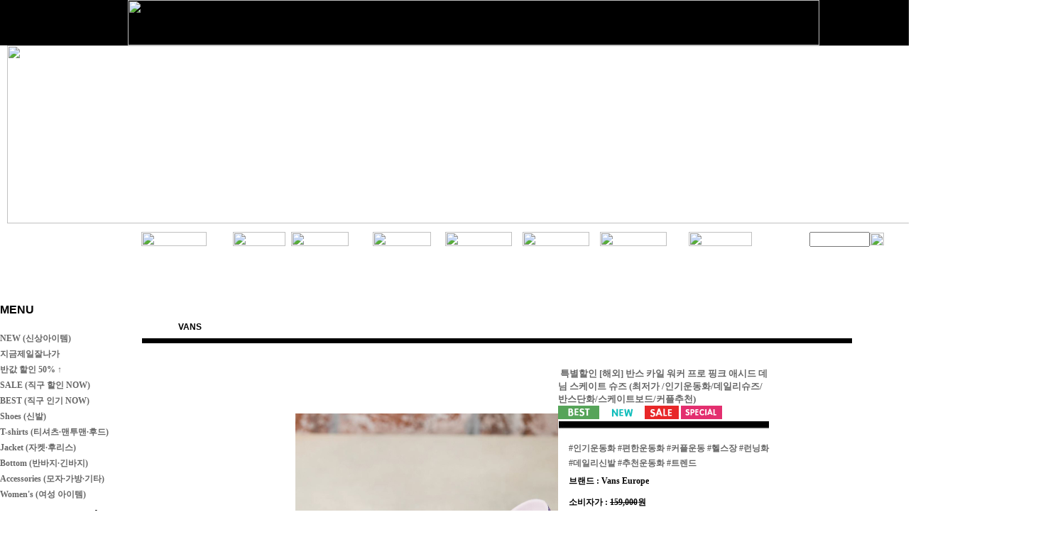

--- FILE ---
content_type: text/html
request_url: http://260mm.com/shop/shopdetail.html?branduid=1154177&special=1&GfDT=bm9%2BW11NXA%3D%3D
body_size: 38040
content:
<html>
<head>
<title>260mm [특별할인 [해외] 반스 카일 워커 프로 핑크 애시드 데님 스케이트 슈즈 (최저가 /인기운동화/데일리슈즈/반스단화/스케이트보드/커플추천)]</title>
<meta http-equiv="CONTENT-TYPE" content="text/html;charset=EUC-KR">
<meta name="naver-site-verification" content="c41392c22255371f22739b604487f19e57bd4102"/>
<style type="text/css">
<!--
td {font-size:9pt; font-family: 굴림; }
td.line {font-size:1pt; font-family: 굴림;}
.lims {font-size:9pt; font-family: 굴림;}
.woong {font-size:9pt; font-family: 굴림;}
.woong1 {font-size:8pt; font-family: 굴림;line-height:130%}
.woong2 {font-size:15pt; font-family: 굴림;line-height:130%;}
.woong3 {font-size:7pt; font-family: matchworks,tahoma;color:#444444;line-height:130%}
.woong4 {font-size:11pt; font-family: 굴림;line-height:130%}
.line {font-size:1px;line-height:1px;}
.input{border:solid 1;font-family:굴림,verdana;font-size:9pt;color:black;background-color:white;height:19px}
.input2{border:solid 0;font-family:굴림,verdana;font-size:9pt;color:black;background-color:white;height:16px}
.textarea {border:solid 1; font-family:굴림,verdana;font-size:9pt;color:black;background-color:white}
input{font-size:9pt; font-family:굴림;}
BODY {font-size:9pt; font-family: 굴림;}
a{text-decoration:none ; font-family: 굴림;}
A:link { text-decoration:none; color:#040f6f; font-family: 굴림;}
A:visited { text-decoration:none; color:#040f6f; font-family: 굴림;}
A:hover { color:#dc143c; text-decoration:underline; font-family: 굴림;}
a img {color:#FFFFFF}
.price {border:0px; color:#A00000; text-align:right; }
.select { background-color:#669900; border:1 solid #90C0FF; border-width:1; font-size:9pt; color:#FFFFFF;font-family:굴림; }
.main_brandname1 { height:30px; }
.main_brandname2 { height:30px; }
.main_brandname3 { height:30px; }
.detail_image { margin-bottom:20px; }
.mtb_player { margin-top:10px; margin-bottom:10px; }
.user_additional_info {font-size:9pt; font-family: 굴림;}
.info_orange {color:#F26622;}
.info_rbrack {color:#303030;}
.user_additional_title, .user_additional_title_must { vertical-align:top; padding-top:5px; text-align:right; font-weight:bold; width:100px; height:24px;}
.user_additional_title_must { color:#FF0000;}
.user_additional_top_title { text-align:center; font-weight:bold; height:24px;}
.user_addtional_top { vertical-align:top; padding-top:5px; text-align:right;}
#delibasic { color:76bf9a}
#delipremium { color:939bbb}
/** 할인상품 취소선 span.mk_discount_box span.mk_origin_price 연속으로 있어야 한다 **/
span.mk_discount_box span.mk_origin_price { text-decoration : line-through; }
.brstar {font-size:8pt;}
.leftbrand {font-family:굴림;font-size:9pt;font-weight:normal;text-decoration:none;color:3D3D3D;;}
.leftboard {font-family:굴림;font-size:9pt;font-weight:normal;text-decoration:none;}
.lefttel {font-family:굴림;font-size:9pt;font-weight:bold;;text-decoration:none;}
.mainbrandname {font-family:바탕;font-size:8pt;font-weight:normal;text-decoration:none;color:9f9f9f;line-height:120%;}
.mainprice {font-family:Arial Black;font-size:11pt;font-weight:bold;text-decoration:none;color:000000;line-height:120%;}
.mainbrand {font-family:굴림;font-size:9pt;font-weight:normal;;text-decoration:none;color:fe782c;;}
.mainspbrandname {font-family:바탕;font-size:8pt;font-weight:normal;text-decoration:none;color:9f9f9f;line-height:120%;}
.mainspprice {font-family:Arial Black;font-size:11pt;font-weight:bold;text-decoration:none;color:000000;line-height:120%;}
.mainnotice {font-family:굴림;font-size:9pt;font-weight:normal;text-decoration:none;}
.maininfo {font-family:굴림;font-size:9pt;font-weight:normal;text-decoration:none;}
.mainboard {font-family:굴림;font-size:9pt;font-weight:normal;text-decoration:none;}
.maincusprice {font-family:Arial;font-size:13pt;font-weight:normal;text-decoration:line-through;;color:e0146b;}
.mainreserve {font-family:굴림;font-size:9pt;font-weight:normal;text-decoration:none;}
.mainaddsub_title {font-family:바탕;font-size:8pt;font-weight:normal;text-decoration:none;color:9f9f9f;}
.mainaddbrandname {font-family:바탕;font-size:8pt;font-weight:normal;text-decoration:none;color:9f9f9f;}
.mainaddprice {font-family:Arial Black;font-size:11pt;font-weight:bold;text-decoration:none;color:000000;}
.mainaddeng_title {}
.brandtitle {font-family:굴림;font-size:9pt;font-weight:normal;;text-decoration:none;}
.brandsubtitle {font-family:굴림;font-size:9pt;font-weight:normal;text-decoration:none;color:9a9a9a;}
.brandbrandname {font-family:바탕;font-size:8pt;font-weight:normal;text-decoration:none;color:9f9f9f;}
.brandprice {font-family:Arial Black;font-size:11pt;font-weight:bold;;text-decoration:none;color:000000;;}
.brandorg {font-family:굴림;font-size:9pt;font-weight:normal;text-decoration:line-through;}
.brandproduct {font-family:굴림;font-size:9pt;font-weight:normal;text-decoration:none;}
.brandconprice {font-family:Arial;font-size:13pt;font-weight:normal;text-decoration:line-through;;color:e0146b;}
.brandreserve {font-family:굴림;font-size:9pt;font-weight:normal;text-decoration:none;}
.brandadd {font-family:굴림;font-size:9pt;font-weight:normal;text-decoration:none;}
.brandsort {font-family:굴림;font-size:9pt;font-weight:normal;text-decoration:none;color:FF0000;}
.brandpage {font-family:굴림;font-size:9pt;font-weight:normal;text-decoration:none;}
.brandcurpage {font-family:굴림;font-size:9pt;font-weight:normal;text-decoration:none;color:FF0000;;}
.brandaddsub_title {font-family:바탕;font-size:8pt;font-weight:normal;text-decoration:none;}
.brandaddeng_title {}
BODY {
SCROLLBAR-FACE-COLOR:#FFFFFF;
SCROLLBAR-HIGHLIGHT-COLOR:#CCCCCC;
SCROLLBAR-SHADOW-COLOR:#CCCCCC;
SCROLLBAR-3DLIGHT-COLOR:#FFFFFF;
SCROLLBAR-ARROW-COLOR:#999999;
SCROLLBAR-TRACK-COLOR:#FFFFFF;
SCROLLBAR-DARKSHADOW-COLOR:#FFFFFF;
}

div.subtitle {
    z-index:99;
    display: none;
    width:160px;
    height: 200px;
    position: absolute;
    left:0px;
    top:-130px;
    padding: 15px 15px 15px 15px;
}
/** 옵션 미리보기 기본 스타일, 변경시에는 앞에 #MK_opt_preview 를 붙여서 개별디자인에 넣으면 ok **/
.mk_option_preview_outer {
    display : inline;
}
.mk_option_preview {
    background-color : white;
}
.mk_prd_option_list {
    color : #404040;
    font-size : 8pt;
    font-family : dotum;
    list-style : none;
    padding : 3px 3px 0;
    background-color : white;
    border : 1px solid #7899C2;
    width : 170px;
    margin : 0;
    text-align : left;
}

.mk_prd_option_list LI {
    line-height : 1.4;
    margin : 5px 0;
    display : block;
}

.mk_prd_option_list .mk_bt_opt_close {
    text-align : right;
}

.mk_prd_option_list .option-soldout {
    color : red;
}

/** 옵션 미리보기 - 리스트 **/
.mk_prd_option_list LI UL {
    list-style : none;
    padding : 0;
    margin : 4px 0 0 10px;
}

.mk_prd_option_list LI UL LI {
    line-height : 1.4;
    padding : 0;
    margin : 0;
}

.mk_prd_option_list LI H3 {
    margin : 0;
    font-size : 9pt;
}
/** 옵션 미리보기 - 조합 **/
.mk_prd_option_list .option-name {
    padding : 2px;
    background-color : #D6E5F7;
    color : #405F95;
    border-left : 2px solid #BBC9E3;
}
.mk_prd_option_list .option-required {
    color : red;
}

/* 상품색상 */
.mk_color {
    margin:2px 0;
}
.mk_color_list {
    padding:0;margin:0;
	display: inline;
	font-size: 0;
	line-height: 0;
	vertical-align: text-top;
	*vertical-align: middle;
}
.mk_color_list li {
	display: inline;
	margin-right: 5px;
}
.mk_color_list li span {
	display: inline-block;
}
.mk_color_list.size-lv1 li span {
	width: 7px;
	height: 7px;
}
.mk_color_list.size-lv2 li span {
	width: 9px;
	height: 9px;
}
.mk_color_list.size-lv3 li span {
	width: 11px;
	height: 11px;
}
.mk_color_list.size-lv4 li span {
	width: 13px;
	height: 13px;
}

.mk_color_align_left {text-align:left}
.mk_color_align_center {text-align:center}
.mk_color_align_right {text-align:right}
#passimg { z-index:100; }

.img_gray_filter {
    filter: url("data:image/svg+xml;utf8,<svg xmlns=\'http://www.w3.org/2000/svg\'><filter id=\'grayscale\'><feColorMatrix type=\'matrix\' values=\'0.3333 0.3333 0.3333 0 0 0.3333 0.3333 0.3333 0 0 0.3333 0.3333 0.3333 0 0 0 0 0 1 0\'/></filter></svg>#grayscale"); /* Firefox 10+, Firefox on Android */
    filter: gray; /* IE6-9 */
    -webkit-filter: grayscale(100%); /* Chrome 19+, Safari 6+, Safari 6+ iOS */
    filter:gray(enabled=1)
 }

.img_alpha_filter {
    -ms-filter: 'progid:DXImageTransform.Microsoft.Alpha(Opacity=80)'; /* IE 8 */
    filter: progid:DXImageTransform.Microsoft.Alpha(Opacity=80); /* IE 7 and olders */
    opacity: 0.8; 
}

-->
</style>

<link rel="stylesheet" href="/images/d3/m_01/css/font-awesome.min.css" />
<link rel="stylesheet" href="/css/search_engine_d2.css" />

<script>

var subtitle_id = {'className':'subtitle','gapTop':5 };
</script>
<img id ="subtitle_info" style="position:absolute; display:none"  />
<script>
var baskethidden="";
</script>
<script type="text/javascript" src="/js/jquery-1.7.2.min.js"></script>
<link rel="shortcut icon" href="/shopimages/show288/favicon.ico" type="image/x-icon">
</head>
<IFRAME id=loginiframe name=loginiframe style="display:none" frameborder='no' scrolling=no></IFRAME>
<div id="basketpage" name="basketpage" style="position:absolute; visibility:hidden;"></div>
<script type="text/javascript">var shop_language = 'kor';</script>
<link type="text/css" href="/css/shopdetail.css" rel="stylesheet" />
<!--script type="text/javascript" src="../js/dragndrop.js"></script-->
<script type="text/javascript" src="/js/detailpage.js"></script>
<script type="text/javascript" src="/js/lib.js"></script>
<script type="text/javascript" src="/js/jquery.js"></script>

<script type="text/javascript" src="/js/prototype.js"></script>
<script language="JavaScript" type="text/javascript">
var is_kakao_pixel_basket = 'N';
var display_option_stock = function (opt_type) {
    var _form = document.form1;
    var option_stock_display = 'NO';
    if (option_stock_display == 'NO') { return; }

    switch (opt_type) {
        case 'NL':
            if (typeof _form.spcode != 'undefined' && _form.spcode.value.length > 0) {     // spcode 가 선택이 되었을때만 실행
                if (typeof _form.spcode2 != 'undefined' && _form.spcode2.type != 'hidden') {
                    for (i = 0; i < _form.spcode2.length; i++) {
                        _opt = _form.spcode2.options[i];
                        if (_opt.value.length == 0) {
                            continue;
                        }
                        _opt.text = ori_opt_text[i - 2];     // 초기화
                        opt_stock = num[((i-2) * 10) + (_form.spcode.selectedIndex - 2)];
                        if (opt_stock == 100000) {
                            if (option_stock_display == 'DISPLAY') {
                                _opt.text += ' (재고수량 : 무제한)';
                            }
                        } else if (opt_stock > 0) {
                            _opt.text += ' (재고수량 : ' + opt_stock + ' 개)';
                        }
                    }
                }
            }
            break;
        case 'PS':
            if (Object.keys(stockInfo).length > 0) {        // 재고 정보가 존재할경우만 실행
                var select_elements = document.getElementsByName('optionlist[]');     // object or collection return 됨
                
                // 1. 필수인 옵션 element만 뽑는다.
                var _mandatory_sel = []
                  , _mandatory_sel_idx = []
                  , _stock_key = [];
                for (var i = 0, sel_cnt = select_elements.length; i < sel_cnt; i++) {
                    var _sel = select_elements[i];
                    if (_sel.getAttribute('mandatory') == 'Y') {
                        _mandatory_sel.push(_sel);
                        _mandatory_sel_idx.push(i);
                    }
                }

                // 2. stock key를 뽑는다. (필수 옵션의 갯수 - 1 은 마지막 필수옵션 이전까지의 옵션들)
                for (var i = 0, _idx_cnt = _mandatory_sel_idx.length - 1; i < _idx_cnt; i++) {
                    if (select_elements[_mandatory_sel_idx[i]].value.length > 0) {
                        _stock_key.push(select_elements[_mandatory_sel_idx[i]].options.selectedIndex - 1);
                    }
                }

                // 필수옵션이 1개 이면 여기서 관련변수 변경
                if (_mandatory_sel_idx.length == 1) {
                    _stock_key.push(0);
                }


                // 3. stock key가 있으면 마지막 옵션에 options를 수정해준다
                if (_stock_key.length > 0) {
                    for (var i = 0; i < _mandatory_sel[_idx_cnt].length; i++) {      // 마지막 element
                        var _opt = _mandatory_sel[_idx_cnt].options[i];
                        if (_opt.value.length > 0) {
                            _opt.text = _opt.getAttribute('origin');                    // 초기화
                            _real_stock_key = _mandatory_sel_idx.length == 1 ? (i - 1) : _stock_key.join(',') + ',' + (i - 1);

                            if (option_stock_display == 'DISPLAY' && stockInfo[_real_stock_key] == -1) {
                                _opt.text += " (재고수량 : 무제한)";
                            }
                            if (stockInfo[_real_stock_key] > 0) {
                                _opt.text += " (재고수량 : " + stockInfo[_real_stock_key] + " 개)";
                            }
                        }
                    }
                }
            }
            break;
    }
};

var display_coll_option_stock = function (opt_type, num) {
    var option_stock_display = 'NO';
    if (option_stock_display == 'NO') { return; }
    var _form = document.allbasket;
    
    switch (opt_type) {
        case 'NL':
            var _spcode = _form.spcode[num];
            var _spcode2 = _form.spcode2[num];
            if (typeof _spcode != 'undefined' && _spcode.value.length > 0) {     // spcode 가 선택이 되었을때만 실행
                if (typeof _spcode2 != 'undefined' && _spcode2.type != 'hidden') {
                    var _num = _spcode.getAttribute('stock').split(',');
                    for (i = 0; i < _spcode2.length; i++) {
                        var _opt = _spcode2.options[i];
                        if (_opt.value.length == 0) {
                            continue;
                        }
                        _opt.text = _opt.getAttribute('origin');     // 초기화
                        var opt_stock = _num[((i-2) * 10) + (_spcode.options.selectedIndex - 2)];
                        if (opt_stock == '') {
                            if (option_stock_display == 'DISPLAY') {
                                _opt.text += ' (재고수량 : 무제한)';
                            }
                        } else if (opt_stock == 0) {
                            _opt.text += ' (품절)';
                        } else if (opt_stock > 0) {
                            _opt.text += ' (재고수량 : ' + opt_stock + ' 개)';
                        }
                    }
                }
            }
            break;
        case 'PS':
            var _stockInfo = window['optionlist' + num + '_stockInfo'];
            if (Object.keys(_stockInfo).length > 0) {        // 재고 정보가 존재할경우만 실행
                var select_elements = document.getElementsByName('optionlist' + num + '[]');     // object or collection return 됨

                // 1. 필수인 옵션 element만 뽑는다.
                var _mandatory_sel = []
                  , _mandatory_sel_idx = []
                  , _stock_key = [];
                for (var i = 0, sel_cnt = select_elements.length; i < sel_cnt; i++) {
                    var _sel = select_elements[i];
                    if (_sel.getAttribute('mandatory') == 'Y') {
                        _mandatory_sel.push(_sel);
                        _mandatory_sel_idx.push(i);
                    }
                }

                // 2. stock key를 뽑는다. (필수 옵션의 갯수 - 1 은 마지막 필수옵션 이전까지의 옵션들)
                for (var i = 0, _idx_cnt = _mandatory_sel_idx.length - 1; i < _idx_cnt; i++) {
                    if (select_elements[_mandatory_sel_idx[i]].value.length > 0) {
                        _stock_key.push(select_elements[_mandatory_sel_idx[i]].options.selectedIndex - 1);
                    }
                }

                // 필수옵션이 1개 이면 여기서 관련변수 변경
                if (_mandatory_sel_idx.length == 1) {
                    _stock_key.push(0);
                }


                // 3. stock key가 있으면 마지막 옵션에 options를 수정해준다
                if (_stock_key.length > 0) {
                    for (var i = 0; i < _mandatory_sel[_idx_cnt].length; i++) {      // 마지막 element
                        var _opt = _mandatory_sel[_idx_cnt].options[i];
                        if (_opt.value.length > 0) {
                            _opt.text = _opt.getAttribute('origin');                    // 초기화
                            _real_stock_key = _mandatory_sel_idx.length == 1 ? (i - 1) : _stock_key.join(',') + ',' + (i - 1);

                            if (_stockInfo[_real_stock_key] == 0) {
                                _opt.text += " (품절)";
                            } else if (option_stock_display == 'DISPLAY' && _stockInfo[_real_stock_key] == -1) {
                                _opt.text += " (재고수량 : 무제한)";
                            } else if (_stockInfo[_real_stock_key] > 0) {
                                _opt.text += " (재고수량 : " + _stockInfo[_real_stock_key] + " 개)";
                            }
                        }
                    }
                }
            }
            break;
    }
}

var changeOpt2value = function(num) {
    var optionIndex = optval = '';
    var optcnt=0;
    var oki=oki2='-1';
    if (!$('option_type')) {
       if(typeof document.form1.spcode!="undefined" && document.form1.spcode.selectedIndex>1){
          temp2=document.form1.spcode.selectedIndex-1;
          if(typeof document.form1.spcode2=="undefined" || document.form1.spcode2.type == 'hidden') temp3=1;
          else temp3 = document.form1.spcode2.length;
          for(var i=2;i<temp3;i++){
             var len = document.form1.spcode2.options[i].text.length;
             document.form1.spcode2.options[i].text = document.form1.spcode2.options[i].text.replace(' (품절)', '');
             if(num[(i-2)*10+(temp2-1)]==0){
                document.form1.spcode2.options[i].text= document.form1.spcode2.options[i].text+' (품절)';
             }
          }
       }
    }
};
function hanashopfree(){
}
function imageview(temp,type) {
    var windowprops = "height=350,width=450,toolbar=no,menubar=no,resizable=no,status=no";
    if (type=="1"){
        windowprops+=",scrollbars=yes";
        var imgsc = "yes";
    } else {
        var imgsc = "";
    }
    if (temp.length == 0) {
        alert("큰이미지가 없습니다.");
        return;
    }

    var n4 = (document.layers)?true:false;
    if (n4) {
        var url = "/shop/image_view.html?scroll="+imgsc+"&image=/shopimages/show288/" + escape(temp);
    } else {
        var url = "/shop/image_view.html?scroll="+imgsc+"&image=/shopimages/show288/" + temp;
    }
    window.open(url, "win", windowprops);
}
//바로톡
function link_barotalk() {
    window.open('/baro/baro.html', 'barotalk', 'scrollbars=yes,height=600,width=450,resize=no');
}

// 신바로톡 
function link_new_barotalk() {
    window.open('/shop/barotalk_user_link.html?branduid=1154177&xcode=&mcode=&scode=', 'newbarotalk', 'scrollbars=yes,height=660,width=638,resize=no');
}
function link_video_barotalk() {
    window.open('/shop/barotalk_video_link.html?video_id=_show288', 'videotalk', 'scrollbars=yes,height=600,width=450,resize=no');
}
function go_hashtag(search) {
    document.hashtagform.search.value = search
    document.hashtagform.submit();
}
 function send_wish(temp,temp2) {
    if (document.getElementById('option_type')) {
        wishvalidateSubmit(temp, document.form1,'');
        return;
    }
   if(temp2!=""){
      document.form1.opts.value="";
      for(i=0;i<temp2;i++){
         document.form1.opts.value+=document.form1.mulopt[i].selectedIndex+",";
		 document.form1.optslist.value+=document.form1.mulopt[i].value+"[||]";
      }
   }
   if(typeof document.form1.spcode!="undefined" && document.form1.spcode.selectedIndex<2){
       temp2=document.form1.spcode.selectedIndex-1;
       if(typeof document.form1.spcode2=="undefined" || document.form1.spcode2.type == 'hidden') temp3=1;
       else temp3=document.form1.spcode2.selectedIndex-1;
       if(num[(temp3-1)*10+(temp2-1)]==0){
           alert("선택하신 상품의 옵션은 품절되었습니다. 다른 옵션을 선택하세요");
           document.form1.spcode.focus();
           return;
       }
   }




   document.form1.action = 'shopdetail.html';
   document.form1.mode.value = 'wish';
   document.form1.optiontype.value = "PS";
   //document.form1.target  = "new";

   document.form1.submit();
}

function viewlayerbasket(temp,item,type){
	
   //바로구매시 장바구니 옵션처리
   if(temp=='visible'){
      var pars = 'item='+item+'&type=' + type;
      jQuery.ajax({
            url : '/shop/gobasket.layer.html',
            type : 'POST',
            data : {item : item, type : type}, 
            success : function(req) {
                document.getElementById('basketpage').innerHTML = req;
            }
      });
      if(typeof(document.all('basketpage'))!='undefined'){
        var _x = (jQuery(window).width()) / 2 + jQuery(document).scrollLeft() - 125;

        if (jQuery().jquery >= '1.8') {
            var windowH = window.innerHeight;
        } else {
            var windowH = jQuery(window).height();
        }

        var _y = windowH / 2 + jQuery(document).scrollTop() - 100;
         
         basketpage.style.width=380;
         basketpage.style.height=200;
         basketpage.style.left=_x + 'px';
         basketpage.style.top=_y + 'px';
         basketpage.style.zIndex='10000';
      }
   }
   if(typeof(document.all('basketpage'))!='undefined'){
      basketpage.style.visibility=temp;
   }
}

 function send(temp,temp2,direct_order) {

    if(document.getElementById('logrecom')) {
        logrecom_cart_log(logreco_id, 2, log_url); 
    }
    
   document.form1.ordertype.value='';
   if (document.form1.amount.value.length==0 || document.form1.amount.value < 1)
   {  alert("주문수량을 입력하세요."); document.form1.amount.focus();return; }
   if (isNaN(document.form1.amount.value))
   {  alert("주문수량에 숫자를 입력해주세요.");
      document.form1.amount.focus(); return; }
   if(temp=="baro") {
		var Naverpay_Btn_W	 =  document.getElementsByName('navercheckout');
		var Naverpay_Btn_Chk = false;
		if(Naverpay_Btn_W.length > 0) {			
			for (var np=0 ; np < Naverpay_Btn_W.length ; np++) {
				if(Naverpay_Btn_W[np].value) {
					Naverpay_Btn_Chk = true;
				} else {
					Naverpay_Btn_Chk = false;
				}
			}
		}

        // 카카오페이 바로구매
        var kakaopay_info_buy_cart = 'N';
        if (direct_order && direct_order == 'kakaopay_direct') {
            kakaopay_info_buy_cart = '';
            try{
                var aElement = document.createElement( "<input type='hidden' name='direct_order' id='direct_order' value='kakaopay_direct'>" );
            } catch (e) {
                var aElement = document.createElement( "input" );
                aElement.setAttribute('type','hidden');
                aElement.setAttribute('name','direct_order');
                aElement.setAttribute('id','direct_order');
                aElement.setAttribute('value', 'kakaopay_direct');
            }
            document.form1.appendChild( aElement );
        }

       // 장바구니 바로구매옵션 장바구니 상품 포함 으로 설정된경우 장바구니에 상품담겨진경우 얼랏창 노출
       if ('N' == 'N' && '0' > 0 && Naverpay_Btn_Chk === false && (!document.getElementById('direct_order') || (document.getElementById('direct_order') && document.getElementById('direct_order').value != 'payco_checkout'))) {
            var baro_basket_msg = '장바구니에 담겨 있는, 상품도 함께 주문됩니다.\n원치 않으실 경우 장바구니를 비워주세요.';

            // 카카오바로구매 장바구니 제외 조건이면 경고창 띄우지 않음
            if (kakaopay_info_buy_cart == 'Y' && (document.getElementById('direct_order') && document.getElementById('direct_order').value == 'kakaopay_direct')) {
                baro_basket_msg = '';
            }
            if (baro_basket_msg) alert(baro_basket_msg);
       }
       document.form1.ordertype.value='baro';
       document.form1.ordertype.value+= "|parent.|layer";
       document.form1.target = "loginiframe";
   }else {
       document.form1.ordertype.value='';
       document.form1.target = "";

          }
   if (document.getElementById('option_type')) {
        document.form1.action = '/shop/basket.html';
        validateSubmit(temp, document.form1,'');
        return;
   }
   if(temp2!=""){
      document.form1.opts.value="";
      for(i=0;i<temp2;i++){
         if(document.form1.optselect[i].value==1 && document.form1.mulopt[i].selectedIndex==0){
            alert("필수선택 항목입니다. 옵션을 반드시 선택하세요.");
            document.form1.mulopt[i].focus();
            return;
         }
         document.form1.opts.value+=document.form1.mulopt[i].selectedIndex+",";
      }
   }
   if(typeof document.form1.spcode!="undefined" && document.form1.spcode.selectedIndex<2){
      alert("옵션을 선택하셔야 구매가 가능합니다.");
      document.form1.spcode.focus();
      return;
   }
   if(typeof document.form1.spcode2!="undefined" && document.form1.spcode2.selectedIndex<2){
      alert("옵션을 선택하셔야 구매가 가능합니다.");
      document.form1.spcode2.focus();
      return;
   }
   if(typeof document.form1.spcode!="undefined" && document.form1.spcode.selectedIndex<2){
       temp2=document.form1.spcode.selectedIndex-1;
       if(typeof document.form1.spcode2=="undefined") temp3=1;
       else temp3=document.form1.spcode2.selectedIndex-1;
       if(num[(temp3-1)*10+(temp2-1)]==0){
           alert("주문수량을 입력하세요.");
           document.form1.spcode.focus();
           return;
       }
   }
    document.form1.action = '/shop/basket.html';
    //document.form1.target  = "new2";

    // 페이코 간편구매
    if (document.getElementById('direct_order') && document.getElementById('direct_order').value == 'payco_checkout') {
        window.open('', 'payco_win', 'width=692');
        document.form1.target = "payco_win";
    }


    document.form1.submit();
}
function allbasket(temp,temptype){
   var optionIndex = ''; //new Array();
   if (document.getElementById('option_type')) {
        if(validateSubmit('check', document.form1,'')===false) return;
        //return;

        var optionArr = document.getElementsByName('optionlist[]');

        for (var i = 0; i < optionArr.length; i++) {
            optionIndex+=optionArr[i].value+"|";
        }
        var alluid=document.form1.uid.value;
        var alloptype=document.form1.option_type.value;
   }
   optionIndex+="[||]";
   if (document.form1.amount.value.length==0)
   {  alert("주문수량을 입력하세요."); document.form1.amount.focus();return; }
   if (isNaN(document.form1.amount.value))
   {  alert("주문수량에 숫자를 입력해주세요.");
      document.form1.amount.focus(); return; }
   var allamount=","+document.form1.amount.value;
   if(typeof document.form1.optselect!="undefined"){
      document.form1.opts.value="";
      for(i=0;i<document.form1.optselect.length-1;i++){
         if(document.form1.optselect[i].value==1 && document.form1.mulopt[i].selectedIndex==0){
            alert("필수선택 항목입니다. 옵션을 반드시 선택하세요.");
            document.form1.mulopt[i].focus();
            return;
         }
         document.form1.opts.value+=document.form1.mulopt[i].selectedIndex+",";
      }
      //document.form1.opts.value = document.form1.opts.value.substring(0,document.form1.opts.value.length-1);
   }

   var allopts="|"+document.form1.opts.value;
   if(typeof document.form1.spcode!="undefined" && document.form1.spcode.selectedIndex<2){
      alert("옵션을 선택하셔야 구매가 가능합니다.");
      document.form1.spcode.focus();
      return;
   }
   if(typeof document.form1.spcode2!="undefined" && document.form1.spcode2.selectedIndex<2){
      alert("옵션을 선택하셔야 구매가 가능합니다.");
      document.form1.spcode2.focus();
      return;
   }
   if(typeof document.form1.spcode!="undefined" && document.form1.spcode.selectedIndex<2){
       temp2=document.form1.spcode.selectedIndex-1;
       if(typeof document.form1.spcode2=="undefined") temp3=1;
       else temp3=document.form1.spcode2.selectedIndex-1;
       if(num[(temp3-1)*10+(temp2-1)]==0){
           alert("선택하신 상품의 옵션은 품절되었습니다. 다른 옵션을 선택하세요");
           document.form1.spcode.focus();
           return;
       }
   }
   var basval;
   var collbrandcode=",008001000819";
   if(typeof document.form1.spcode!="undefined")  var allspcode=","+document.form1.spcode.value;
   if(typeof document.form1.spcode2!="undefined")  var allspcode2=","+document.form1.spcode2.value;

   for(i=0;i<temp;i++){
       if(document.allbasket.collbasket[i].checked==true){
            collbrandcode+=","+ document.allbasket.collbasket[i].value;
       }
   }
   if(collbrandcode.length==0) {
       alert("선택된 상품이 없습니다.");
       document.allbasket.collbasket.focus();
       return;
   }
      document.allbasket.collbrandcode.value=collbrandcode;
   document.allbasket.aramount.value=allamount;
   document.allbasket.arspcode.value=allspcode;
   document.allbasket.arspcode2.value=allspcode2;
   document.allbasket.optionindex.value=optionIndex;
   document.allbasket.aropts.value=allopts;
   document.allbasket.alluid.value=alluid;
   document.allbasket.alloptiontype.value=alloptype;
   if(temptype=="baro") {
       document.allbasket.ordertype.value='baro';
       document.allbasket.ordertype.value+= "|parent.|layer";
       document.allbasket.target = "loginiframe";
   }
   document.allbasket.submit();
 }



// 판매가격 수량변경 - whitesal

    // 콤마삽입
    function comma(n) {
	    if (isNaN(n))
		    return 0;

	    var reg = /(^[+-]?\d+)(\d{3})/;		// 정규식
	    n += '';							// 숫자를 문자열로 변환
	    while (reg.test(n))
		    n = n.replace(reg, '$1' + ',' + '$2');
	    return n;
    }

    // 금액 변경후 문자열 리턴
    function change_price_str(F_str, G_price, N_count) {
        if(!F_str || !G_price || !N_count)
            return;

        var F_str   = F_str.innerHTML;
        var price_x = F_str.replace(/[^0-9]?/g,'');
        var firtstr = F_str.substr(0, F_str.indexOf(price_x.substring(0,1)));
        var laststr = F_str.substr(F_str.lastIndexOf(price_x.charAt(price_x.length-1))+1);
        var total_price = comma(G_price * N_count);
        var total_str = firtstr + total_price  + laststr;
        return total_str;
    }
    
    // 기본금액 추출
    function defult_price_extract(data) {
        if(!data)
            return;

        var strstr = data.innerHTML;
        var price = strstr.replace(/[^0-9]?/g,''); ;
    
        if(!data.getAttribute('price')) {
            data.setAttribute('price', price);
        }

        price = parseInt(data.getAttribute('price').replace(',', ''));

        return price;
    }


    // 인풋박스 수량변경.
    function price_ctl() {
        var option_type_wh = 'PS';
        if(option_type_wh != 'NO' && option_type_wh != '') {
            return;
        }

        if(document.getElementsByName('optionlist[]').length > 0) {
            return;
        }

        var test = parseInt(document.form1.amount.value);
        //if(!test) {test = 1;}
        if(test > 0) {
            document.form1.amount.value = test;
            test = parseInt(document.form1.amount.value);
            count_change('no',test);
        }
    }   

    if( window.addEventListener ) {
        window.addEventListener("load",function() {
            if(document.form1.amount)
                document.form1.amount.onchange = function(){price_ctl()};
        },false);
    } else if( document.addEventListener ) {
        document.addEventListener("load",function() {
            if(document.form1.amount)
                document.form1.amount.onchange = function(){price_ctl()};
        },false);
    } else if( window.attachEvent ) {
        window.attachEvent("onload",function() {
           if(document.form1.amount)
                document.form1.amount.onchange = function(){price_ctl()};
        });
    }


	function count_change(temp,miniq) {
		var test = parseInt(document.form1.amount.value);
        if (document.form1.miniq) {
            var _min = parseInt(document.form1.miniq.value);
        } else {
            var _min = 1;
        } 

        if (document.form1.maxq) {
            var _max = parseInt(document.form1.maxq.value);
        } else {
            var _max = 100000;
        } 
        
        if(!test) test=0;

		miniq = parseInt(miniq);
		if(temp == 0) {
			test += miniq; 
		}else if(temp == 1) {
			if(test > miniq) 
				test -= miniq; 
		}

        if (test < _min) {
            alert(((shop_language == 'eng') ? 'The minimum purchase quantity is ' + _min : '해당상품은 최소 구매수량이 ' + _min + '개입니다'));
            test = _min;
        }
        if (test > _max) {
            alert(((shop_language == 'eng') ? 'The maximum purchase quantity is ' + _min : '해당상품은 최대 구매수량이 ' + _max + '개입니다'));
            test = _max;
        }
		
        document.form1.amount.value = test;
        
        var option_type_wh = 'PS';
        if(option_type_wh != 'NO' && option_type_wh != '') {
            return;
        }

        // 판매가격
        var mk_price_value = document.getElementById('mk_price_value');
        if(mk_price_value) {
            var price = defult_price_extract(mk_price_value);
            var total_str = change_price_str(mk_price_value, price, test);
            if(total_str)
                mk_price_value.innerHTML = total_str;
        }

        // 기간 할인가격
        var mk_brand_discount_price = document.getElementById('change_discount_price_wh');
        if(mk_brand_discount_price) {  
            var price = defult_price_extract(mk_brand_discount_price);
            var total_str = change_price_str(mk_brand_discount_price, price, test);
            if(total_str)
                mk_brand_discount_price.innerHTML = total_str;
        }
	}
 
  function login_chk(tmp){
     //alert ("회원에게만 제공이 되는 서비스입니다.\n우선 로그인을 하여 주시기 바랍니다.");
     alert ("회원에게만 제공이 되는 서비스입니다.\n우선 로그인을 하여 주시기 바랍니다.");
     location.href="/shop/member.html?type=wish&brandcode="+tmp;
  }
  function clickcoupon(temp, brandcode){
    // 쿠폰 다운의 경우 Ajax로 처리
        jQuery.ajax({
            url : "/shop/download_coupon.ajax.html",
            type : 'POST',
            data: {couponnum : temp, brandcode : brandcode, type : 'coupon'},
            success : function(res) {
                res2 = res.substring(0,1);
                res3 = res.substring(2);
                alert(res3);
                if (res2 == 'Y') {
                    location.href='/shop/member.html?type=shopdetail&brandcode=008001000819&code=008&mcode=001&scode=&xtype=X';
                }
            }
        });
  }
/*
  * 리뷰 전체 펼침 기능
  $reviewlist = "O" 일때 기능 사용
*/
function reviewAllopen(temp,temp2) {
    for (i=1; i<=temp2; i++)   {
       document.getElementById('reviewblock' + i).style.display = 'block';
    }
}
var oriimg;
function multi_image_view(obj) {
    var img_obj = document.getElementById('lens_img');
    if (img_obj) {
        oriimg = img_obj.src;
        img_obj.src = obj.src;
    }
}
function multi_image_ori() {
    var img_obj = document.getElementById('lens_img');
    if (img_obj) {
        img_obj.src =oriimg;
    }
}
</script>
<!--script type="text/javascript" src="../js/detailoption.js"></script-->
</head>
<form action="shopbrand.html" method="post" name="hashtagform">
        <input type="hidden" name="search" value="">
        <input type="hidden" name="search_ref" value="hashtag">
</form>

<div id="detailpage" name="detailpage" style="position:absolute; visibility:hidden;"></div>
<body bgcolor=#ffffff MARGINWIDTH="0" MARGINHEIGHT="0" topmargin=0 leftmargin=0>


<script type="text/javascript" src="//wcs.naver.net/wcslog.js"></script>
<script type="text/javascript">
if (window.wcs) {
    if(!wcs_add) var wcs_add = {};
    wcs_add["wa"] = "s_20dd2c26a2d2";
    wcs.inflow('260mm.com');
    wcs_do();
}
</script>

<script>
function pvd_join_pop() {
    alert('접근할 수 없습니다.\n관리자에게 문의 하시기 바랍니다');
}
function popup_personal() {
    alert('회원 로그인을 해주세요.');
    location.href ='/shop/member.html?type=personal';
}
function sendmail() {
   window.open("/html/email.html","email","height=100,width=100");
}
function estimate() {
}
function check_log() {
    if (document.search.id.value.length==0) {
       document.search.id.focus();
       alert("회원 ID를 입력하세요.");return;
    }
    if (document.search.passwd.value.length==0) {
       document.search.passwd.focus();
       alert("회원 비밀번호를 입력하세요.");return;
    }
    document.formlogin.id.value=document.search.id.value;
    document.formlogin.passwd.value=document.search.passwd.value;
    if(typeof document.search.save_id !="undefined" && document.search.save_id.checked == true) {
        document.formlogin.save_id.value="on";
    }
    if(typeof document.search.ssl!="undefined" && document.search.ssl.checked==true){
        document.formlogin.ssl.value=document.search.ssl.value;
    }
    formsubmitsend();
 }
 function formsubmitsend() {
    if(typeof document.search.ssl!="undefined" && document.search.ssl.checked==true){
       document.formlogin.target = "loginiframe";
       document.formlogin.action=decode_c00a40f376_data;
       document.formlogin.enctype = "multipart/form-data";
       document.formlogin.submit();
    }else
       document.formlogin.submit();
 }
    function formnewsend() {
       document.formlogin.id.value="";
       document.formlogin.passwd.value="";
       //document.formlogin.target = "loginiframe";
       document.formlogin.action="/shop/shopdetail.html";
       document.formlogin.submit();
   }

function CheckKey_log()
{
 key=event.keyCode;
 if (key==13)
 {
  check_log()
 }
}

var viewssllog="";
function clickssllog(){
   if(!viewssllog.closed && viewssllog) viewssllog.focus();
   else{
       viewssllog = window.open("about:blank","viewssllog","height=304,width=458,scrollbars=no")
       viewssllog.document.write('<title>보안접속이란?</title>');
       viewssllog.document.write('<style>\n');
       viewssllog.document.write('body { background-color: #FFFFFF; font-family: "굴림"; font-size: x-small; } \n');
       viewssllog.document.write('P {margin-top:2px;margin-bottom:2px;}\n');
       viewssllog.document.write('</style>\n');
       viewssllog.document.write('<body topmargin=0 leftmargin=0 marginleft=0 marginwidth=0>\n');
       viewssllog.document.write('<a href="JavaScript:self.close()"><img src="/images/common/ssllogin_aboutimg.gif" align=absmiddle border=0></a>');
       viewssllog.moveTo(100,100);
   }
}
function CheckKey_search()
{
 key=event.keyCode;
 if (key==13)
 {
              document.search.submit();
      }
}
function left_userexit(){
   alert('로그인후 이용가능합니다');
   location.href="/shop/member.html";
 }

//출석체크 팝업 081210 jenna
 function left_usernotepop_open() {
   alert('로그인후 이용가능합니다');
   location.href="/shop/member.html?type=reserve&open_type=usernote";
 }
</script>

<script type='text/javascript' src='/js/bookmark.js'></script>
<script type="text/javascript" src="/js/design_func.js"></script>
<script language="JavaScript">
 function topnotice(temp,temp2) {
    window.open("/html/notice.html?date="+temp+"&db="+temp2,"","width=450,height=450,scrollbars=yes");
 }
 function logout() {
    location.href="/top10.html?type=logout";
 }
 function top_sendmail() {
   window.open("/html/email.html","email","height=100,width=100");
 }
 function top_check_log() {
    if (typeof document.top_form_log.id != "undefined" && document.top_form_log.id.value.length==0) {
       document.top_form_log.id.focus();
       //alert("회원 ID를 입력하세요.");return;
       alert("회원 ID를 입력하세요.");return;
    }
    if (typeof document.top_form_log.passwd != "undefined" && document.top_form_log.passwd.value.length==0) {
       document.top_form_log.passwd.focus();
       //alert("회원 비밀번호를 입력하세요.");return;
       alert("회원 비밀번호를 입력하세요.");return;
    }
    top_submitsend();
 }
 function top_submitsend() {
    if(typeof document.top_form_log.ssl!="undefined" && document.top_form_log.ssl.checked==true){
       document.top_form_log.target = "loginiframe";
       document.top_form_log.action=decode_c00a40f376_data;
       document.top_form_log.enctype = "multipart/form-data";
       document.top_form_log.submit();
    }else
       document.top_form_log.submit();
 }
    function top_newsend() {
       document.top_form_log.id.value="";
       document.top_form_log.passwd.value="";
       //document.top_form_log.target = "loginiframe";
       document.top_form_log.action="/shop/shopdetail.html";
       document.top_form_log.submit();
   }
 function top_CheckKey_log(){
    key=event.keyCode;
    if (key==13){ top_check_log() }
 }

var viewssltop="";
function clickssltop(){
   if(!viewssltop.closed && viewssltop) viewssltop.focus();
   else{
       viewssltop = window.open("about:blank","viewssltop","height=304,width=458,scrollbars=no")
       viewssltop.document.write('<title>보안접속이란?</title>');
       viewssltop.document.write('<style>\n');
       viewssltop.document.write('body { background-color: #FFFFFF; font-family: "굴림"; font-size: x-small; } \n');
       viewssltop.document.write('P {margin-top:2px;margin-bottom:2px;}\n');
       viewssltop.document.write('</style>\n');
       viewssltop.document.write('<body topmargin=0 leftmargin=0 marginleft=0 marginwidth=0>\n');
       viewssltop.document.write('<a href="JavaScript:self.close()"><img src="/images/common/ssllogin_aboutimg.gif" align=absmiddle border=0></a>');
       viewssltop.moveTo(100,100);
   }
}

 function topCheckKey_search(){
   key=event.keyCode;
   //if (key==13){ document.topsearch.submit();}
    }
 function top_userexit(){
   alert('로그인을 먼저 하세요.');
   location.href="/shop/member.html";
 }
 function top_sendmail() {
   window.open("/html/email.html","email","height=100,width=100");
 }
 //---(s) 쪽지보내기 ---//
 //쪽지보내기 팝업100708 baljuhee
 function top_usernote_open() {
   alert('로그인을 먼저 하세요.');
   location.href="/shop/member.html?type=reserve&open_type=usernote";
 }
 function top_usernotepop_open() {
   alert('로그인을 먼저 하세요.');
   location.href="/shop/member.html?type=reserve&open_type=usernote";
 }
 //---(e) 쪽지보내기 ---//

function link_new_barotalk() {
    window.open('/shop/barotalk_user_link.html?branduid=1154177&xcode=&mcode=&scode=', 'newbarotalk', 'scrollbars=yes,height=600,width=450,resize=no');
}
function link_video_barotalk() {
    window.open('/shop/barotalk_video_link.html?video_id=_show288', 'videotalk', 'scrollbars=yes,height=600,width=450,resize=no');
}

</script>

<script type='text/javascript' src='/js/search_topmuti.js'></script><center><script type="text/javascript" src="/js/flash.js"></script>
<STYLE TYPE='text/css'>
</STYLE>
<script>
</script>
<div id="ysfss_bar_container" style="position:absolute; top:0px; left:0px;">
<script>
function getCookiefss(name) {
    lims = document.cookie;
    var index = lims.indexOf(name + "=");
    if (index == -1) return null;
    index = lims.indexOf("=", index) + 1; // first character
    var endstr = lims.indexOf(";", index);
    if (endstr == -1) endstr = lims.length; // last character
    return unescape(lims.substring(index, endstr));
}
</script>
</div>

<div id=maketop style='width:100%'>

<script type="text/javascript">

</script><style type="text/css">
a:link,a:visited,a:active {font-size: 12px;color: #666666;text-decoration: none;}
a:hover {font-size: 12px;color: #C6BD00;text-decoration:underline;}

</style>


<script language="JavaScript">
<!--
function bluring(){
if(event.srcElement.tagName=="A"||event.srcElement.tagName=="IMG") document.body.focus();
}
document.onfocusin=bluring;

function MM_preloadImages() { //v3.0
  var d=document; if(d.images){ if(!d.MM_p) d.MM_p=new Array();
    var i,j=d.MM_p.length,a=MM_preloadImages.arguments; for(i=0; i<a.length; i++)
    if (a[i].indexOf("#")!=0){ d.MM_p[j]=new Image; d.MM_p[j++].src=a[i];}}
}
function MM_swapImgRestore() { //v3.0
  var i,x,a=document.MM_sr; for(i=0;a&&i<a.length&&(x=a[i])&&x.oSrc;i++) x.src=x.oSrc;
}a
function MM_findObj(n, d) { //v4.01
  var p,i,x;  if(!d) d=document; if((p=n.indexOf("?"))>0&&parent.frames.length) {
    d=parent.frames[n.substring(p+1)].document; n=n.substring(0,p);}
  if(!(x=d[n])&&d.all) x=d.all[n]; for (i=0;!x&&i<d.forms.length;i++) x=d.forms[i][n];
  for(i=0;!x&&d.layers&&i<d.layers.length;i++) x=MM_findObj(n,d.layers[i].document);
  if(!x && d.getElementById) x=d.getElementById(n); return x;
}

function MM_swapImage() { //v3.0
  var i,j=0,x,a=MM_swapImage.arguments; document.MM_sr=new Array; for(i=0;i<(a.length-2);i+=3)
   if ((x=MM_findObj(a[i]))!=null){document.MM_sr[j++]=x; if(!x.oSrc) x.oSrc=x.src; x.src=a[i+2];}
}
//-->
</script>

<style type="text/css"> 
#makebanner { 
width:922px; 
background-color: #ffffff ;
} 
#mk_left { 
width:189px; 
} 
#mk_center { 
width:733px; 
}
</STYLE>

<body background="" onLoad="MM_preloadImages('file:///C|/Users/김정현/Desktop/@@ 포토샵 상품상세 기본틀/홈페이지 작업/20150318 홈페이지 리뉴얼/basket Korea.jpg','file:///C|/Users/김정현/Desktop/@@ 포토샵 상품상세 기본틀/홈페이지 작업/20150318 홈페이지 리뉴얼/my page Korea.jpg','file:///C|/Users/김정현/Desktop/@@ 포토샵 상품상세 기본틀/홈페이지 작업/20150318 홈페이지 리뉴얼/QNA korea.jpg','file:///C|/Users/김정현/Desktop/@@ 포토샵 상품상세 기본틀/홈페이지 작업/20150318 홈페이지 리뉴얼/review.jpg','file:///C|/Users/김정현/Desktop/@@ 포토샵 상품상세 기본틀/홈페이지 작업/20150318 홈페이지 리뉴얼/bookmark korea.jpg','http://show286.godohosting.com/maintop/Main top/basket Korea.jpg','http://show286.godohosting.com/maintop/Main top/my page Korea.jpg','http://show286.godohosting.com/maintop/Main top/QNA korea.jpg','http://show286.godohosting.com/maintop/Main top/review korea.jpg','http://show286.godohosting.com/maintop/Main top/bookmark korea.jpg')">
<table id="Table_01" width="100%" height="276" border="0" cellpadding="0" cellspacing="0">
	<tr>
	  <td table width=100% height="30" colspan="2" align="center" valign="middle" bgcolor="#000000" style="padding-left:10px"><img src="http://show286.godohosting.com/maintop/Main top/260mm-top-06-06-06-06-06.jpg" width="974" height="64" border="0"></td>
  </tr>
	<tr>
	  <td height="30" colspan="2" align="center" valign="middle" bgcolor="ffffff" style="padding-left:10px"><img src="http://show286.godohosting.com/maintop/Main top/260mm main top.jpg" width="1314" height="251" border="0" usemap="#Map"></td>
  </tr>
	<tr>
	  <td height="1" bgcolor="FFFFFF" style="padding-left:10px"><table id="Table_02" width="1268" height="33" border="0" cellpadding="0" cellspacing="0" align="center">
	    <tr>
	      <td width="154" height="45" align="center" valign="middle">&nbsp;</td>
	      <td width="115" align="center" valign="middle"><a href=/shop/confirm_login.html?type=myorder ><img src="http://show286.godohosting.com/maintop/Main top/order check.JPG" width="92" height="20" border="0"></a></td>
	      <td width="214" height="45" align="center" valign="middle"><table border=0 cellpadding=0 cellspacing=0 id='MK_TOP_loginform'>
               <tr><form name=top_form_log action="/html/mainm.html" method=post ><td><script type="text/javascript">
function MM_swapImgRestore() { //v3.0
  var i,x,a=document.MM_sr; for(i=0;a&&i<a.length&&(x=a[i])&&x.oSrc;i++) x.src=x.oSrc;
}
function MM_preloadImages() { //v3.0
  var d=document; if(d.images){ if(!d.MM_p) d.MM_p=new Array();
    var i,j=d.MM_p.length,a=MM_preloadImages.arguments; for(i=0; i<a.length; i++)
    if (a[i].indexOf("#")!=0){ d.MM_p[j]=new Image; d.MM_p[j++].src=a[i];}}
}

function MM_findObj(n, d) { //v4.01
  var p,i,x;  if(!d) d=document; if((p=n.indexOf("?"))>0&&parent.frames.length) {
    d=parent.frames[n.substring(p+1)].document; n=n.substring(0,p);}
  if(!(x=d[n])&&d.all) x=d.all[n]; for (i=0;!x&&i<d.forms.length;i++) x=d.forms[i][n];
  for(i=0;!x&&d.layers&&i<d.layers.length;i++) x=MM_findObj(n,d.layers[i].document);
  if(!x && d.getElementById) x=d.getElementById(n); return x;
}

function MM_swapImage() { //v3.0
  var i,j=0,x,a=MM_swapImage.arguments; document.MM_sr=new Array; for(i=0;i<(a.length-2);i+=3)
   if ((x=MM_findObj(a[i]))!=null){document.MM_sr[j++]=x; if(!x.oSrc) x.oSrc=x.src; x.src=a[i+2];}
}
</script>
<body onLoad="MM_preloadImages('file:///E|/260mm 사이트 작업 사진 및 기타 자료/260mm_hompage_main/메인 상단/LOGIN_1.JPG','file:///E|/260mm 사이트 작업 사진 및 기타 자료/260mm_hompage_main/메인 상단/JOIN_1.JPG','file:///C|/Users/김정현/Desktop/@@ 포토샵 상품상세 기본틀/홈페이지 작업/20150318 홈페이지 리뉴얼/log out korea.jpg','file:///C|/Users/김정현/Desktop/@@ 포토샵 상품상세 기본틀/홈페이지 작업/20150318 홈페이지 리뉴얼/edit korea.jpg','file:///C|/Users/김정현/Desktop/@@ 포토샵 상품상세 기본틀/홈페이지 작업/20150318 홈페이지 리뉴얼/완료/login Korea.jpg','file:///C|/Users/김정현/Desktop/@@ 포토샵 상품상세 기본틀/홈페이지 작업/20150318 홈페이지 리뉴얼/완료/joinus Korea.jpg')"><table width="139" border="0">
  <tr>
    <td width="62"><a href="/shop/member.html?type=login" onMouseOut="MM_swapImgRestore()" onMouseOver="MM_swapImage('Image22','','http://show286.godohosting.com/maintop/Main top/login Korea.jpg',1)"><img src="http://show286.godohosting.com/maintop/Main top/ligin.jpg" name="Image22" width="74" height="20" border="0"></a></td>
    <td width="10"> </td>
    <td width="122"><a href=/shop/idinfo.html  onMouseOut="MM_swapImgRestore()" onMouseOver="MM_swapImage('Image23','','http://show286.godohosting.com/maintop/Main top/joinus Korea.jpg',1)"><img src="http://show286.godohosting.com/maintop/Main top/join us.jpg" name="Image23" width="81" height="20" border="0"></a></td>
  </tr>
</table></td>
               <input type=hidden name=type value='login'>
               <input type=hidden name=toplogin value='YES'>
               <input type=hidden name=sslid value='show288'>
               <input type=hidden name=sslip value='260mm.com'>
               <input type=hidden name=formname value='top_form_log'>
               <input type=hidden name=sendfunc value='top_newsend'>
               <input type=hidden name=msecure_key><input type=hidden name=returnurl value="/shop/shopdetail.html?branduid=1154177&special=1&GfDT=bm9%2BW11NXA%3D%3D&brandcode=008001000819"></form></tr></table></td>
	      <td width="99" height="45" align="center" valign="middle"><a href=/shop/basket.html  onMouseOut="MM_swapImgRestore()" onMouseOver="MM_swapImage('Image71','','http://show286.godohosting.com/maintop/Main top/basket Korea.jpg',1)"><img src="http://show286.godohosting.com/maintop/Main top/basket.jpg" name="Image71" width="82" height="20" border="0" id="Image71"></a></td>
	      <td width="4" height="45" align="center" valign="middle">&nbsp;</td>
	      <td width="109" height="45" align="center" valign="middle"><a href=/shop/member.html?type=mynewmain  onMouseOut="MM_swapImgRestore()" onMouseOver="MM_swapImage('Image72','','http://show286.godohosting.com/maintop/Main top/my page Korea.jpg',1)"><img src="http://show286.godohosting.com/maintop/Main top/my page.jpg" name="Image72" width="94" height="20" border="0" id="Image72"></a></td>
	      <td width="109" height="45" align="center" valign="middle"><a href="/board/board.html?code=show288" onMouseOut="MM_swapImgRestore()" onMouseOver="MM_swapImage('Image73','','http://show286.godohosting.com/maintop/Main top/QNA korea.jpg',1)"><img src="http://show286.godohosting.com/maintop/Main top/QNA.jpg" name="Image73" width="94" height="20" border="0" id="Image73"></a></td>
	     
          <td width="109" height="45" align="center" valign="middle"><a href="/board/board.html?code=show288_board3" onMouseOut="MM_swapImgRestore()" onMouseOver="MM_swapImage('Image74','','http://show286.godohosting.com/maintop/Main top/review korea.jpg',1)"><img src="http://show286.godohosting.com/maintop/Main top/review.jpg" name="Image74" width="94" height="20" border="0" id="Image74"></a></td>
          <td width="137" align="center" valign="middle"><a href="JavaScript:CreateBookmarkLink('http://260mm.com', '유럽을 만나다, 새로운 세상을 만난다. -260mm.com');" onMouseOut="MM_swapImgRestore()" onMouseOver="MM_swapImage('Image75','','http://show286.godohosting.com/maintop/Main top/bookmark korea.jpg',1)"><img src="http://show286.godohosting.com/maintop/Main top/bookmark.jpg" alt="" name="Image75" width="89" height="20" border="0" id="Image75"></a></td>
          
	      <td width="218" align="center" valign="middle">
          <table border=0 cellpadding=0 cellspacing=0>
<tr><form action="/shop/shopbrand.html" method=post name=topsearch  >
<td><input name=search size=10 onKeyDown="topCheckKey_search()"></td>
<td><a href=JavaScript:document.topsearch.submit()><img src="http://show286.godohosting.com/maintop/search_bt.jpg" width="20" height="18" border="0" alt="검색"></a></td>
</form>
</tr>
</table></td>
        </tr>
      </table>
  <tr>
        <td height="22">&nbsp;</td>
  </tr></td>

	  <td width="11" height="1" bgcolor="FFFFFF" style="padding-left:10px">&nbsp;</td>
  </tr>
	<tr>
	  <td height="15" colspan="2" bgcolor="FFFFFF" style="padding-left:10px">&nbsp;</td>
  </tr>
</table>

<map name="Map">
  <area shape="rect" coords="466,47,928,208" border="0" href="http://www.260mm.com/" style="outline:none; selector-dummy:expression(this.hideFocus=true);">
  <area shape="rect" coords="1167,188,1296,247" border="0" href=/shop/member.html  style="outline:none; selector-dummy:expression(this.hideFocus=true);">
</map>


        <script>
            // login id setting
            if(typeof document.top_form_log != "undefined" && typeof document.top_form_log.id != "undefined" && typeof document.top_form_log.save_id != "undefined") {
                document.top_form_log.id.value = getCookieMS('save_id');
                if(document.top_form_log.id.value=='null' || document.top_form_log.id.value=='undefined') document.top_form_log.id.value="";
                if(typeof document.top_form_log.id != 'undefined' && document.top_form_log.id.value.length>0) document.top_form_log.save_id.checked=true;
            }
        </script></div>
<table border=0 cellspacing=0 cellpadding=0 width=770 id=makebanner>
<tr>

<!-- 전체 레이아웃 테이블 -->
<form action="/shop/shopbrand.html" method=post name=search>
<td valign=top width=150 height=100% id=mk_left>
<style type="text/css">
#Table_01 tr td p {
	font-weight: bold;
	font-size: 14px;
	font-color: #000;
	line-height: normal;
}
body,td,th {
	font-size: 12px;
	color: #000000;
	font-family: Arial, Helvetica, sans-serif;
	font-weight: bold;
}
#Table_01 tr td p a {
	font-weight: bold;
}

#Table_01 tr td p {
	font-size: 12px;
}
#Table_01 tr td {
	font-size: 16px;
}
</style>
<body><table border="0" cellpadding="0" cellspacing="0" background="/images/d2/10013/left_19.jpg" height="100%">
  <tr>
    <td width="199" height="100%" align="left" valign="top">
    <table id="Table_01" width="200" height="1580" border="0" cellpadding="0" cellspacing="0">
      <tr>
        <td height="29" align="left">MENU</td>
      </tr>
      <tr>
        <td width="226" height="39" align="left" valign="top">
<br><a href="/shop/shopbrand.html?xcode=005&type=Y" style="line-height:40%;">NEW (신상아이템)
</a></br>
		<br><a href="/shop/shopbrand.html?xcode=012&type=Y" style="line-height:40%;">지금제일잘나가</a></br>
 <br><a href="/shop/shopbrand.html?xcode=041&type=Y" style="line-height:40%;">반값 할인 50% ↑</a></br>          
<br><a href="/shop/shopbrand.html?xcode=025&type=Y" style="line-height:40%;">SALE (직구 할인 NOW)
</a></br>
	<br><a href="/shop/shopbrand.html?xcode=024&type=Y" style="line-height:40%;">BEST (직구 인기 NOW)
</a></br>    
	
	                 <br><a href="/shop/shopbrand.html?xcode=011&type=Y" style="line-height:40%;">Shoes (신발)
</a></br>
          <br><a href="/shop/shopbrand.html?xcode=014&type=Y" style="line-height:40%;">T-shirts (티셔츠·맨투맨·후드)
</a></br>
          <br><a href="/shop/shopbrand.html?xcode=015&type=Y" style="line-height:40%;">Jacket (자켓·후리스)
</a></br>
          <br><a href="/shop/shopbrand.html?xcode=016&type=Y" style="line-height:40%;">Bottom (반바지·긴바지)
</a></br>
          <br><a href="/shop/shopbrand.html?xcode=013&type=Y" style="line-height:40%;">Accessories (모자·가방·기타)
</a></br>

 
 
 
                
                
                  <br><a href="/shop/shopbrand.html?xcode=042&type=Y" style="line-height:40%;">Women's (여성 아이템)
</a></br>
                <br><a href="/shop/shopbrand.html?xcode=040&type=Y" style="line-height:50%;">Soccer (유럽 축구 아이템)</a>)</br>
          <br><a href="/shop/shopbrand.html?xcode=032&type=Y"  style="line-height:40%;">Basketball (NBA 농구 아이템)</a></br>       
          
 
          <br><a href="/shop/shopbrand.html?xcode=044&type=Y" style="line-height:40%;">봄.여름 꿀템</a></br>
          <br><a href="/shop/shopbrand.html?xcode=021&type=Y" style="line-height:40%;">가을.겨울 꿀템</a></br>

          <br><a href="/shop/shopbrand.html?xcode=022&type=P" style="line-height:40%;">샌들아이템</a></br>
                    <br><a href="/shop/shopbrand.html?xcode=049&type=X" style="line-height:40%;">작은발 200~220 사이즈</a></br>
                    <br><a href="/shop/shopbrand.html?xcode=031&type=Y" style="line-height:40%;">단화</a></br>

  
      <tr>
        <td height="28" align="left">BRANDS</td>
      </tr>
      <tr>
        <td height="291" align="left" valign="top">
          <br><a href="/shop/shopbrand.html?xcode=001&type=X" style="line-height:40%;">나이키______ Nike
</a></br>
          <br><a href="/shop/shopbrand.html?xcode=033&type=Y" style="line-height:40%;">조던________ Jodan
</a></br>
          <br><a href="/shop/shopbrand.html?xcode=002&type=X" style="line-height:40%;">아디다스____ Adidas
</a></br>
          <br><a href="/shop/shopbrand.html?xcode=007&type=X" style="line-height:40%;">뉴발란스____ newbalance 
</a></br>
          <br><a href="/shop/shopbrand.html?xcode=037&type=X" style="line-height:40%;">컨버스______ converse 
</a></br>
          <br><a href="/shop/shopbrand.html?xcode=008&type=X" style="line-height:40%;">반스________ Vans 
</a></br>
          <br><a href="/shop/shopbrand.html?xcode=034&type=X" style="line-height:40%;">TCSS________ Critical Slide 
</a></br>
          <br><a href="/shop/shopbrand.html?xcode=004&type=X" style="line-height:40%;">테바________ Teva 
</a></br>
          <br><a href="/shop/shopbrand.html?xcode=020&type=X" style="line-height:40%;">라코스테____ Lacoste 
</a></br>
          <br><a href="/shop/shopbrand.html?xcode=003&type=X" style="line-height:40%;">어그________UGG</a></br>
          <br><a href="/shop/shopbrand.html?xcode=029&type=X" style="line-height:40%;">오니츠카타이거___onitsukatiger</a></br>    
           <br><a href="/shop/shopbrand.html?xcode=019&type=X"style="line-height:40%;">파타고니아___Patagonia</a></br>
            <br><a href="/shop/shopbrand.html?xcode=023&type=X"style="line-height:40%;">챔피온___Champion</a></br>
             <br><a href="/shop/shopbrand.html?xcode=039&type=X"style="line-height:40%;">이엣 프란스___iets frans…</a></br>
               
          <br><a href="/shop/shopbrand.html?xcode=026&type=X"style="line-height:40%;">기타브랜드</a></br>
      </tr>
      <tr>
 <td height="42">&nbsp;</td>
 </tr>
      <tr>
        <td height="22"><table id="Table_05" width="189" height="18" border="0" cellpadding="0" cellspacing="0">
            <tr>
              <td width="135" height="18" align="center"><input name=search size=18 onKeyDown="CheckKey_search()" style="height:18px"></td>
              <td><a href=JavaScript:document.search.submit()><img src="http://show286.godohosting.com/maintop/search_bt.jpg" width="20" height="18" border="0" alt="검색"></a></td>
            </tr>
          </table></td>
      </tr>
      <tr>

        <td height="21" align="center" valign="middle"><p>&nbsp;</p>
          <p><img src="http://show286.godohosting.com/MAIN LEFT/bank2 20140511 .jpg" width="200" height="216"></p>
          <p>&nbsp;</p></td>
      </tr>
      <tr>
        <td height="65" align="center" valign="middle">&nbsp;</td>
      </tr>
    </table></td>
  </tr>
</table>

<p>&nbsp;</p>
            <script>
                // login id setting
                if(typeof document.search != "undefined" && typeof document.search.id != "undefined" && typeof document.search.save_id != "undefined") {
                    document.search.id.value = getCookieMS('save_id');
                    if(document.search.id.value=="null") document.search.id.value="";
                    if(typeof document.search.id != "undefined" && document.search.id.value.length>0) document.search.save_id.checked=true; 
                }
            </script></td></form>
<form name=formlogin method=post action=/html/mainm.html>
<input type=hidden name=id><input type=hidden name=passwd>
<input type=hidden name=type value=login>
<input type=hidden name=returnurl value="/shop/shopdetail.html?branduid=1154177&special=1&GfDT=bm9%2BW11NXA%3D%3D&brandcode=008001000819">
<input type=hidden name=ssl>
<input type=hidden name=sslid value="show288">
<input type=hidden name=sslip value="260mm.com">
<input type=hidden name=formname value='formlogin'>
<input type=hidden name=sendfunc value='formnewsend'>
<input type=hidden name=msecure_key>
<input type=hidden name=save_id>
</form>
<td valign=top width=640 align=center id=mk_center><style type="text/css">
    #addinfo_out_box {
        border : 1px solid #E0DEDF; 
        width : 100%;
        margin-bottom : 8px;
        padding : 12px;
    }
    #addinfo_box {
        width : 100%;
    }
    #addinfo_box td {
        border : none;
    }
    #addinfo_box td#addinfo_top_title {
        padding : 5px 0 3px;
    }
    #addinfo_box td.addinfo_title {
        width : 30%;
        vertical-align : top;
        font-weight : bold;
        color : #222222;
    }
    #addinfo_box td.addinfo_value {
        vertical-align : top;
        width : 70%; 
        padding : 0px 10px 2px 5px;
        word-break: break-all;
    }
    #addinfo_box td.addinfo_view_val {
    }
    #addinfo_text {
        color : #9B9B9B;
        font-size : 9pt;
        height : 20px;
        text-align : left;
    }
    .addinfo_contents {
        height : 15px;
        margin-top : 2px;
        margin-left : 5px;
        font-size : 8pt;
        color : #8F8F8F;
    }
    input.addinfo_upd_inputs {
        width : 90%;
    }
    .addinfo_padding {
        padding-left : 5px;
        padding-right : 5px;
        padding-top : 5px;
    }        #addinfo_text {
            margin-top : 7px;
        }</style><style>
/** 코멘트 스타일 **/
.MS_cmt_list_box {
    text-align : center;
    background-color : #FFFFFF;
}

.MS_cmt_list_box img {
    border : 0;
}

.MS_cmt_list_box .MS_cmt_list {
    border-collapse : collapse;
    width : 100%;
    border-top : 1px solid #E7E7E7;
}

.MS_cmt_list_box .MS_cmt_list td {
    padding : 10px 5px;
    vertical-align : top;
    color : #777777;
}

.MS_cmt_list_box .MS_cmt_list td.MS_cmt_detail {
    padding-left:16px;
}
.MS_cmt_list_box .MS_cmt_list table.MS_cmt_detail_list {
    width:100%;
}
.MS_cmt_list_box .MS_cmt_list .MS_cmt_hname {
    margin-right:10px;
    font-weight:bold;
}
.MS_cmt_list_box .MS_cmt_list .MS_cmt_date {
    font-size:90%;
}
.MS_cmt_list_box .MS_cmt_list .MS_cmt_depth {
    padding-left:15px;
    background:url('/images/b2/0_1/b2_reply.gif') no-repeat left 50%;
}
.MS_cmt_list_box .MS_cmt_list .MS_cmt_depth01 {
    margin-left : 65px;
}
.MS_cmt_list_box .MS_cmt_list .MS_cmt_depth02 {
    margin-left : 85px;
}
.MS_cmt_list_box .MS_cmt_list .MS_cmt_depth03 {
    margin-left : 105px;
}
.MS_cmt_list_box .MS_cmt_list .MS_cmt_content {
    margin-top:5px;
    padding-left:16px;
}

.MS_cmt_input_box {
    width : 100%;
    background-color : #F7F7F7;
    border-top : 1px solid #E7E7E7;
}

.MS_cmt_input_box td {
    padding : 3px 0 0 20px;
    vertical-align : top;
    font-size : 9pt;
}

.MS_cmt_input_box td.cmt_writer {
    font-weight : bold;
    color : #777777;
    font-family : verdana;
}

.MS_cmt_input_box td input.cmt_input_form {
    width : 90px;
    border : 1px solid #CDCDCD;
    padding : 3px;
    color : #333;
    height : 20px;
}

.MS_cmt_input_box td textarea {
    width : 80%;
    height : 60px;
    border : 1px solid #CDCDCD;
}

.MS_cmt_input_box td input,
.MS_cmt_input_box td textarea {
    vertical-align : middle;
}

.MS_cmt_input_box td .cmt_input_content_bt {
    width : 60px;
    height : 60px;
    border : 1px solid #C7C7C7;
    background-color : white;
    padding : 0;
    font-weight : bold;
    color : #777777;
}

#MS_delComment_box {
    position : absolute;
    background-color : #F2F2F2;
    text-align : center;
    padding : 5px;
    border : 1px solid #D8D8D8;
    width : 110px;
    line-height : 1.6;
}

#MS_password_for_delete {
    width : 100px;
}

</style>
<script type="text/javascript" src="../js/prototype.js"></script>
<script type="text/javascript">
function qnashowhide(temp, temp2, temp3, level, code, num1, num2, hitplus, hits_plus) {
    if (level == 'unlogin') {
        alert('해당 게시물은 로그인 하셔야 확인이 가능합니다.');
        return; 
    }
    if (level == 'nogroup') {
        alert('해당 게시판을 보실 수 있는 권한이 없습니다.');
        return; 
    }

    for (i = 1; i <= temp2; i++)   {
        try {
            with (document.getElementById('qnablock' + i).style) {
                if (temp == i) {
                    if (display == 'block') {
                        display = 'none';
                    } else {
                        display = 'block';
                        if(temp3!='Y' || (temp3 == 'Y' && document.getElementById('qnablock' + i).innerHTML.indexOf('chkLockQna') < 0)){
                            updateHits(code, num1, num2, temp, hitplus, hits_plus); 
                        }
                    }
                } else {
                    display = 'none';
                }
            }
        } catch(e) {
        }
        if (temp == i) {
            document.getElementById('anchor_qna_' + num1 + num2).focus();
        }
    }
}
function qnanoticeshowhide(temp, temp2, temp3, level, code, num1, num2, hitplus, hits_plus) {
    if (level == 'unlogin') {
        alert('해당 게시물은 로그인 하셔야 확인이 가능합니다.');
        return; 
    }
    if (level == 'nogroup') {
        alert('해당 게시판을 보실 수 있는 권한이 없습니다.');
        return; 
    }

    for (i = 1; i <= temp2; i++)   {
        try {
            with (document.getElementById('qnanocieblock' + i).style) {
                if (temp == i) {
                    if (display == 'block') {
                        display = 'none';
                    } else {
                        display = 'block';
                        if(temp3!='Y' || (temp3 == 'Y' && document.getElementById('qnanocieblock' + i).innerHTML.indexOf('chkLockQna') < 0)){
                            updateHits(code, num1, num2, temp, hitplus, hits_plus); 
                        }
                    }
                } else {
                    display = 'none';
                }
            }
        } catch(e) {
        }
        if (temp == i) {
            document.getElementById('anchor_qna_notice_' + num1 + num2).focus();
        }
    }
}

//스팸게시글 클릭안되도록
function spam_view() {
    return;
}

// ajax 호출하여 클릭된 게시글의 Hit수를 증가후 증가된 hit수를 보여주도록한다.
// 08. 02. 27 add by jiyun
function updateHits(code, num1, num2, temp, hitplus, hits_plus) {

    var id ='showhits' + temp;

    jQuery.ajax({
        url : 'update_hits.html',
        type : 'GET',
        data : {code : code, num1 :  num1, num2 : num2, hitplus :  hitplus, hits_plus :  hits_plus},
        success : function(req) {
            jQuery('#' + id).html(req);
        }
    });
    return false;
}

// 잠금글을 해당 상품 상세 하단에서 확인 가능하도록 추가함
// 08. 01. 16 add by jysung
function chkLockQna(code, brand, uid, cuid, passwdId, id, hitplus, hits_plus) {
    var passwd = document.getElementById(passwdId).value;

    passwdChecker(code, brand, uid, cuid, passwd, id, hitplus, hits_plus);
}

// 비밀글의 경우 글 비밀번호를 ajax로 체크하여 글 내용을 뿌려주도록처리한다.
var passwdChecker = function(code, brand, uid, cuid, passwd, id, hitplus, hits_plus) {
    jQuery.ajax({
        url : 'chkpasswd_brandqna.html',
        type : 'POST',
        data : 'code=' + code + '&brand=' + brand + '&uid=' + uid+ '&cuid=' + cuid+ '&passwd=' + passwd + '&comment_mode=qna',
        success : function(req) {
            if (req == 'FAIL') {
                alert('ID 또는 비밀번호가 틀립니다.');
            } else {
                document.getElementById(id).innerHTML = req;
                temp = id.substring(9);
                updateHits(code, uid, cuid, temp, hitplus, hits_plus); 
            }
        }         
           
    });
}

function key_check(code, brand, uid, cuid, passwdId, id, hitplus, hits_plus) {
    if (escape(event.keyCode) == 13) {
        chkLockQna(code, brand, uid, cuid, passwdId, id, hitplus, hits_plus);
    }
}
</script>
<style>
/** 코멘트 스타일 **/
.MS_review_cmt_list_box {
    text-align : center;
    background-color : #FFFFFF;
}

.MS_review_cmt_list_box img {
    border : 0;
}

.MS_review_cmt_list_box .MS_cmt_list {
    border-collapse : collapse;
    width : 100%;
    border-top : 1px solid #E7E7E7;
}
.MS_review_cmt_list_box .MS_cmt_list td {
    padding : 5px;
    vertical-align : top;
    color : #777777;
}

.MS_review_cmt_list_box .MS_cmt_list td.MS_cmt_detail {
    padding-left:16px;
}
.MS_review_cmt_list_box .MS_cmt_list table.MS_cmt_detail_list {
    width:100%;
}
.MS_review_cmt_list_box .MS_cmt_list .MS_cmt_hname {
    margin-right:10px;
    font-weight:bold;
}
.MS_review_cmt_list_box .MS_cmt_list .MS_cmt_date {
    font-size:90%;
}
.MS_review_cmt_list_box .MS_cmt_list .MS_cmt_depth {
    padding-left:15px;
    background:url('/images/b2/0_1/b2_reply.gif') no-repeat left 50%;
}
.MS_review_cmt_list_box .MS_cmt_list .MS_cmt_depth01 {
    margin-left : 65px;
}
.MS_review_cmt_list_box .MS_cmt_list .MS_cmt_depth02 {
    margin-left : 85px;
}
.MS_review_cmt_list_box .MS_cmt_list .MS_cmt_depth03 {
    margin-left : 105px;
}
.MS_review_cmt_list_box .MS_cmt_list .MS_cmt_content {
    margin-top:5px;
    padding-left:16px;
}
#comment_password {
    position: absolute;
    display: none;
    width: 300px;
    border: 2px solid #757575;
    padding: 7px;
    background: #FFF;
    z-index: 6;
}
</style>
<script type="text/javascript">
function reviewshowhide(temp, temp2, temp3, level, code, num1, num2, hitplus, hits_plus) {
    if (level == 'unlogin') {
        alert('해당 게시물은 로그인 하셔야 확인이 가능합니다.');
        return; 
    }
    if (level == 'nogroup') {
        alert('해당 게시판을 보실 수 있는 권한이 없습니다.');
        return; 
    }

    if (document.getElementById('reviewboardblock' + temp).style.display == 'block') {
        document.getElementById('reviewboardblock' + temp).style.display = 'none';
    } else {
        for (i = 1; i <= temp2; i++)   {
            try {
                with (document.getElementById('reviewboardblock' + i).style) {
                    display = 'none';
                }
            } catch(e) {
            }
        }
        document.getElementById('reviewboardblock' + temp).style.display = 'block';
        document.getElementById('anchor_review_' + num1 + num2).focus();
        if (temp3 != 'Y' || (temp3 == 'Y' && document.getElementById('reviewboardblock' + temp).innerHTML.indexOf('chkLockReview') < 0)) {
            reviewupdateHits(code, num1, num2, temp, hitplus, hits_plus, 'review');
        }
    }
}
function noticereviewshowhide(temp, temp2, temp3, level, code, num1, num2, hitplus, hits_plus) {
    if (level == 'unlogin') {
        alert('해당 게시물은 로그인 하셔야 확인이 가능합니다.');
        return; 
    }
    if (level == 'nogroup') {
        alert('해당 게시판을 보실 수 있는 권한이 없습니다.');
        return; 
    }

    if (document.getElementById('noticereviewboardblock' + temp).style.display == 'block') {
        document.getElementById('noticereviewboardblock' + temp).style.display = 'none';
    } else {
        for (i = 1; i <= temp2; i++)   {
            try {
                with (document.getElementById('noticereviewboardblock' + i).style) {
                    display = 'none';
                }
            } catch(e) {
            }
        }
        document.getElementById('noticereviewboardblock' + temp).style.display = 'block';
        document.getElementById('anchor_review_' + num1 + num2).focus();
        if (temp3 != 'Y' || (temp3 == 'Y' && document.getElementById('noticereviewboardblock' + temp).innerHTML.indexOf('chkLockReview') < 0)) {
            reviewupdateHits(code, num1, num2, temp, hitplus, hits_plus, 'review');
        }
    }
}

//스팸게시글일경우 클릭안되도록
function spam_view() {
    return;
}

// ajax 호출하여 클릭된 게시글의 Hit수를 증가후 증가된 hit수를 보여주도록한다.
// 08. 02. 27 add by jiyun
// 08. 11. 11 스크립트 이름 변경. ward
function reviewupdateHits(code, num1, num2, temp, hitplus, hits_plus, type) {

    if (type == 'review') {
        var id ='review_board_showhits' + temp;
    } else {
        var id ='review_board_file_showhits' + temp;
    }

    jQuery.ajax({
        url : 'update_hits.html',
        type : 'GET',
        data : {code : code, num1 :  num1, num2 : num2, hitplus :  hitplus, hits_plus :  hits_plus},
        success : function(req) {
            jQuery('#' + id).html(req);
        }
    });
    return false;
}

// 첨부리뷰 내용 출력
function filereviewshowhide(temp, temp2, temp3, level, code, num1, num2, hitplus, hits_plus) {
    if (level == 'unlogin') {
        alert('해당 게시물은 로그인 하셔야 확인이 가능합니다.');
        return; 
    }
    if (level == 'nogroup') {
        alert('해당 게시판을 보실 수 있는 권한이 없습니다.');
        return; 
    }
    if (document.getElementById('filereviewboardblock' + temp).style.display == 'block') {
        document.getElementById('filereviewboardblock' + temp).style.display = 'none';
    } else {
        for (i = 1; i <= temp2; i++)   {
            try {
                with (document.getElementById('filereviewboardblock' + i).style) {
                    display = 'none';
                }
            } catch(e) {
            }
        }
        document.getElementById('filereviewboardblock' + temp).style.display = 'block';
        document.getElementById('anchor_review_' + num1 + num2).focus();
        if (temp3 == 'Y' && document.getElementById('filereviewboardblock' + temp).innerHTML.indexOf('chkLockReview') == 0) {
            temp3 = 'N';
        }
        if(temp3 != 'Y') {
            reviewupdateHits(code, num1, num2, temp, hitplus, hits_plus, 'review_file');
        }
    }
}

// 잠금글을 해당 상품 상세 하단에서 확인 가능하도록 추가함
// 08. 01. 16 add by jysung
function chkLockReview(code, brand, uid, cuid, passwdId, id, hitplus, hits_plus, type) {
    var passwd = document.getElementById(passwdId).value;

    // 08. 11. 11 스크립트 이름 변경 ward
    passwdReviewChecker(code, brand, uid, cuid, passwd, id, hitplus, hits_plus, type);
}

// 비밀글의 경우 글 비밀번호를 ajax로 체크하여 글 내용을 뿌려주도록처리한다.
function passwdReviewChecker (code, brand, uid, cuid, passwd, id, hitplus, hits_plus, type) {
    jQuery.ajax({
        url : 'chkpasswd_brandqna.html',
        type : 'POST',
        data : 'code=' + code + '&brand=' + brand + '&uid=' + uid+ '&cuid=' + cuid+ '&passwd=' + passwd + '&comment_mode=review',
        success : function(req) {
            if (req == 'FAIL') {
                alert('ID 또는 비밀번호가 틀립니다.');
            } else {
                document.getElementById(id).innerHTML = req;
                temp = id.substring(id.indexOf('lock_cont') + 9);
                reviewupdateHits(code, uid, cuid, temp, hitplus, hits_plus, type); 
            }
        }         
           
    });
}

function key_check(code, brand, uid, cuid, passwdId, id, hitplus, hits_plus, type) {
    if (escape(event.keyCode) == 13) {
        chkLockReview(code, brand, uid, cuid, passwdId, id, hitplus, hits_plus, type);
    }
}
function comment_password(mode, num, event, code, num1, num2) {
    var comment_password = document.getElementById('comment_password');
    var client_x         = event.clientX;
    var client_y         = event.clientY;
    var form             = document.getElementById('frm_get_secret_comment');
    form.code.value = code;
    form.num1.value = num1;
    form.num2.value = num2;
    form.mode.value = mode;

    document.getElementById('pw_num').value = num;

    if (typeof(comment_password) != 'undefined') {
        var _x = document.body.clientWidth - client_x - 10;
        var _y = document.body.scrollTop + client_y + 10;
        comment_password.style.top = _y + 'px';
        comment_password.style.right = _x + 'px';
        comment_password.style.display = 'block';
    }
    document.getElementById('input_passwd').value = '';
    document.getElementById('input_passwd').focus();
}
function comment_password_close() {
    document.getElementById('comment_password').style.display = 'none';
    document.getElementById('pw_num').value = '';
    document.getElementById('pw_mode').value = '';
    document.getElementById('input_passwd').value = '';
    return false;
}
function comment_password_submit() {
    var form = document.getElementById('frm_get_secret_comment');
    var pwd = document.getElementById('input_passwd');
    var num = document.getElementById('pw_num');

    if (pwd.value.length <= 0) {
        alert('비밀번호를 입력해주세요.');
        pwd.focus();
        return false;
    }

    jQuery.ajax({
        url : '/board/comment.ajax.html',
        type: 'post',
        dataType : 'json', 
        data : { code: form.code.value, num1: form.num1.value, num2: form.num2.value, comnum: num.value, pwd: pwd.value, mode: 'view' },
        success : function(req) { 
            comment_action(req);
        }
    });
    return false;
}
function comment_action(req) {
    var result = req;
    var num = document.getElementById('pw_num').value;
    var form = document.getElementById('frm_get_secret_comment');
    var mode = form.mode.value;
    var num1 = form.num1.value;

    switch (result.success) {
        case 'FAIL':
            alert('비밀번호가 다릅니다.');
            document.getElementById('input_passwd').focus();
            break;
        case 'EMPTY':
            alert('잘못된 접근 입니다..');
            break;
        default:
            document.getElementById(mode + '_comment_' + num1 + '_' + num).innerHTML = result.msg;
            comment_password_close();
            break;
    }
    return false;
}
</script>
<div id="comment_password">
    <form onsubmit="comment_password_submit(); return false;" style="height: 20px; margin: 0; padding: 0;">
    <input type="hidden" id="pw_num" name="pw_num" value="" />
    <input type="hidden" id="pw_mode" name="pw_mode" value="" />
    <span style="font-weight: bold;">비밀번호</span>
    <input type="password" id="input_passwd" name="input_passwd" size="25" value="" style="vertical-align: middle;" />
    <img src="/board/images/btn_ok.gif" alt="확인" onclick="comment_password_submit();" style="border: 0px; cursor: pointer; vertical-align: middle;" />
    <img src="/board/images/btn_close.gif" alt="닫기" onclick="comment_password_close();" style="border: 0px; cursor: pointer; position: absolute; top: 5px; right: 5px;" />
    </form>
</div>
<form id="frm_get_secret_comment" name="frm_get_secret_comment" method="post">
<input type="hidden" name="code" value="" />
<input type="hidden" name="num1" value="" />
<input type="hidden" name="num2" value="" />
<input type="hidden" name="mode" value="" />
<input type="text" name="___DUMMY___" readonly disabled style="display:none;" />
</form>
<style type="text/css">
    #addinfo_out_box {
        border : 1px solid #E0DEDF; 
        width : 100%;
        margin-bottom : 8px;
        padding : 12px;
    }
    #addinfo_box {
        width : 100%;
    }
    #addinfo_box td {
        border : none;
    }
    #addinfo_box td#addinfo_top_title {
        padding : 5px 0 3px;
    }
    #addinfo_box td.addinfo_title {
        width : 30%;
        vertical-align : top;
        font-weight : bold;
        color : #222222;
    }
    #addinfo_box td.addinfo_value {
        vertical-align : top;
        width : 70%; 
        padding : 0px 10px 2px 5px;
        word-break: break-all;
    }
    #addinfo_box td.addinfo_view_val {
    }
    #addinfo_text {
        color : #9B9B9B;
        font-size : 9pt;
        height : 20px;
        text-align : left;
    }
    .addinfo_contents {
        height : 15px;
        margin-top : 2px;
        margin-left : 5px;
        font-size : 8pt;
        color : #8F8F8F;
    }
    input.addinfo_upd_inputs {
        width : 90%;
    }
    .addinfo_padding {
        padding-left : 5px;
        padding-right : 5px;
        padding-top : 5px;
    }        #addinfo_text {
            margin-top : 7px;
        }</style>    
<!--  신규파일첨부를 위한 폼 -->
<form name=attachform method=post>
<input type=hidden name=code value="show288_review2.0">
<input type=hidden name=size value="30720000"> 
<input type=hidden name=maxsize value=""> 
<input type=hidden name=img_maxwidth value="300"> 
<input type=hidden name=img_resize value="Y"> 
<input type=hidden name=servername value="campus6"> 
<input type=hidden name=url value="260mm.com"> 
<input type=hidden name=org value="show288"> 
<input type="hidden" name="Btype" value="gallery" />
<input type="hidden" name="form_name" value="re_form" />
</form>
<script>
function upload(tmp) {
    if (tmp) {
        document.attachform.form_name.value = tmp;
    } else {
        document.attachform.form_name.value = 're_form';
    }
    if (tmp == 'update_review_form') {
        document.attachform.Btype.value = '';
    }
    uploadwin = window.open("about:blank","uploadwin","width=50,height=50,toolbars=no,menubar=no,scrollbars=no,status=no");
    document.attachform.action = "//boardupload.makeshop.co.kr/upload.html"
    document.attachform.target = "uploadwin";
    document.attachform.submit();
    uploadwin.focus();
}                                        
function upalert(){
    alert('파일첨부 버튼을 클릭하세요');}
</script>

<form name=form1 method=post action=basket.html>
    <style type="text/css">
        span.hashtag_box {
            display : inline-block;
            margin-right : 3px;
            margin-bottom : 2px;
            margin-top : 2px;
        }
        
        
    </style>
<script type="text/javascript">
    function nhn_anchor(pid) {
        
        
    }
</script>
            <script type="text/javascript" src="/js/jquery.js"></script>
            <script type="text/javascript">
            <!--
                jQuery(document).ready(function() {

                    var rollover_out = '';

                    jQuery('img').hover(function() {
                        rollover_out = jQuery(this).attr('src');

                        if (jQuery(this).attr('rollover_onimg')) {
                            jQuery(this).attr('src', jQuery(this).attr('rollover_onimg'));
                        }
                    }, function() {
                        if (rollover_out && jQuery(this).attr('rollover_onimg')) {
                            jQuery(this).attr('src', rollover_out);
                        }
                    });
                });
            //-->
            </script><script>

function getInternetExplorerVersion() {
    var rv = -1;
    if (navigator.appName == 'Microsoft Internet Explorer') {
    var ua = navigator.userAgent;
    var re = new RegExp("MSIE ([0-9]{1,}[\.0-9]{0,})");
    if (re.exec(ua) != null)
    rv = parseFloat(RegExp.$1);
    }
    return rv;
} 

function showcherrypickerWindow(height,mode,db){
    cherrypicker_width = document.body.clientWidth;
    var isIe = /*@cc_on!@*/false;
    if (isIe) {
        cherrypicker_width = parseInt(cherrypicker_width + 18);
    }
    setCookie('cherrypicker_view','on', 0);

    
    document.getElementById('cherrypicker_layer').style.display = "block";
	document.getElementById('cherrypicker_layer').innerHTML = Createflash_return(cherrypicker_width,'','/flashskin/CherryPicker.swf?initial_xml=/shopimages/show288/cherrypicker_initial.xml%3Fv=1769015055&product_xml=/shopimages/show288/%3Fv=1769015055', 'cherrypicker_flash', '');
}

function load_cherrypicker(){
    cherrypicker_check = true;

    if (!document.getElementById('cherrypicker_layer')) {
        return;
    }


    cherrypicker_width = document.body.clientWidth;
    var isIe = /*@cc_on!@*/false;
    if (isIe) {
        cherrypicker_width = parseInt(cherrypicker_width + 18);
    }

    
    document.getElementById('cherrypicker_layer').innerHTML = "";
    document.getElementById('cherrypicker_layer').innerHTML = Createflash_return(cherrypicker_width,'','/flashskin/CherryPicker.swf?initial_xml=/shopimages/show288/cherrypicker_initial.xml%3Fv=1769015055&product_xml=/shopimages/show288/%3Fv=1769015055', 'cherrypicker_flash', '');

}
</script>
<script type="text/javascript">
    if (typeof wcs_do == 'function') {
        wcs_do();
    }
</script>

<style>
 img.multi_image_thumb {width:70px; heght:70px; }
 </style>
<script type="text/javascript">
function MM_preloadImages() { //v3.0
  var d=document; if(d.images){ if(!d.MM_p) d.MM_p=new Array();
    var i,j=d.MM_p.length,a=MM_preloadImages.arguments; for(i=0; i<a.length; i++)
    if (a[i].indexOf("#")!=0){ d.MM_p[j]=new Image; d.MM_p[j++].src=a[i];}}
}
</script>
<script type="text/javascript">
function MM_swapImgRestore() { //v3.0
  var i,x,a=document.MM_sr; for(i=0;a&&i<a.length&&(x=a[i])&&x.oSrc;i++) x.src=x.oSrc;
}
function MM_findObj(n, d) { //v4.01
  var p,i,x;  if(!d) d=document; if((p=n.indexOf("?"))>0&&parent.frames.length) {
    d=parent.frames[n.substring(p+1)].document; n=n.substring(0,p);}
  if(!(x=d[n])&&d.all) x=d.all[n]; for (i=0;!x&&i<d.forms.length;i++) x=d.forms[i][n];
  for(i=0;!x&&d.layers&&i<d.layers.length;i++) x=MM_findObj(n,d.layers[i].document);
  if(!x && d.getElementById) x=d.getElementById(n); return x;
}

function MM_swapImage() { //v3.0
  var i,j=0,x,a=MM_swapImage.arguments; document.MM_sr=new Array; for(i=0;i<(a.length-2);i+=3)
   if ((x=MM_findObj(a[i]))!=null){document.MM_sr[j++]=x; if(!x.oSrc) x.oSrc=x.src; x.src=a[i+2];}
}
</script>
<body onLoad="MM_preloadImages('file:///C|/Users/김정현/Desktop/8월 19일 배송관련 

작업/click002.jpg','http://show286.godohosting.com/notice/click002.jpg')">
<table width="1276" border="0" cellspacing="0" cellpadding="0">
<tr>
    <td>
<table width="1276" border="0" cellpadding="0" cellspacing="0">
<tr><td>&nbsp;</td></tr>
</table>
<table  width="1276" border="0" cellpadding="0" cellspacing="0">
<tr>
  <td>&nbsp;</td>
</tr>
</table>

</td>
</tr>
  <tr>
                        <td width="700"><table width="929" border="0" cellspacing="0" cellpadding="0">
                          <tr>
                            <td width="23" style="padding-left:3px">&nbsp;</td>
                            <td width="23" height="25" style="padding-left:3px"><img src="/images/d2/10013/detail_06.jpg" width="9" 

height="11"></td>
                            <td width="883" height="30" align="left" valign="middle"><strong>VANS</strong></td>
                          </tr>
    </table></td>
  </tr>
   <tr>
                        <td height="10"><table width="1000" border="0" cellspacing="0" cellpadding="0">
                          <tr>
                            <td height="7" align="center" valign="middle" bgcolor="#000000"></td>
                          </tr>
                        </table></td>
  </tr>
  <tr>
                      <td>&nbsp;</td>
  </tr>
</table>
<table width="693"  border="0" cellpadding="0" cellspacing="0">
  <tr> 
    <td height="230" align="left" valign="top"><table width="693" height="230" border="0" cellpadding="0" cellspacing="0">
        <tr> 
          <td width="24" align="left" valign="top">&nbsp;</td>
          <td width="300" align="center" valign="middle"><table width="300" border="0" cellpadding="0" cellspacing="0">
              <tr>
                <td align="center" valign="middle"><a href="JavaScript:imageview('008001000819.jpg','1')">
<img class="detail_image" id="lens_img" src="/shopimages/show288/0080010008192.jpg" border=0 width="370"></a></td>
              </tr>
              <tr>
                <td align="center" valign="middle"><a href="JavaScript:imageview('008001000819.jpg','1')" onfocus='this.blur()'><img src="/images/d2/10013/b_big.jpg" 

width="100" height="20" border="0"></a></td>
              </tr>
            </table></td>
          <td width="369" align="left" valign="middle"> 

            <table width="330" border="0" cellpadding="0" cellspacing="0">
              <tr> 
                <td align="left" valign="top"><table id="Table_01" width="298" height="55" border="0" cellpadding="0" cellspacing="0">
                    <tr> 
                      <td colspan="2">&nbsp;</td>
                    </tr>
                    <tr> 
                      <td align="left" valign="top>&nbsp;</td>
                      <td width="254" height="30"><font color="#FFFFFF" size="2" face="돋움, 굴림, Tahoma, Verdana"><strong><font 

color="#666666" face="&micro;&cedil;&iquest;&ograve;, &plusmn;&frac14;&cedil;&sup2;, Tahoma, Verdana">&nbsp;특별할인 [해외] 반스 카일 워커 프로 핑크 애시드 데님 스케이트 슈즈 (최저가 /인기운동화/데일리슈즈/반스단화/스케이트보드/커플추천)<span class='braddname'></span></a><br /> <img src="/shopimages/show288/prod_icons/14712?1339508857" align="absmiddle" border="0" class="icon" /> <img src="/shopimages/show288/prod_icons/14713?1339508857" align="absmiddle" border="0" class="icon" /> <img src="/shopimages/show288/prod_icons/14714?1339509244" align="absmiddle" border="0" class="icon" /> <img src="/shopimages/show288/prod_icons/14715?1339508857" align="absmiddle" border="0" class="icon" /> </font></strong></font> 
                      </td>
                    </tr>
                    <tr> 
                      <td colspan="2"><img src="/images/d2/10013/ss_01.jpg" width="298" height="17"></td>
                    </tr>
                  </table>
                  <br>
                </td>
              </tr>
              <tr> 
                <td align="left" valign="top">

<table border="0" cellspacing="0" cellpadding="0" >
 <tr><td width=15><p> </p></td><td>
<table border="0" cellspacing="0" cellpadding="0" >
 <tr>
   <td colspan="4"><div style="word-break:break-all;"><span class="hashtag_box"><a href="javascript:;" onclick="go_hashtag('인기운동화');return false;">#인기운동화</a></span><span class="hashtag_box"><a href="javascript:;" onclick="go_hashtag('편한운동화');return false;">#편한운동화</a></span><span class="hashtag_box"><a href="javascript:;" onclick="go_hashtag('커플운동');return false;">#커플운동</a></span><span class="hashtag_box"><a href="javascript:;" onclick="go_hashtag('헬스장');return false;">#헬스장</a></span><span class="hashtag_box"><a href="javascript:;" onclick="go_hashtag('런닝화');return false;">#런닝화</a></span><span class="hashtag_box"><a href="javascript:;" onclick="go_hashtag('데일리신발');return false;">#데일리신발</a></span><span class="hashtag_box"><a href="javascript:;" onclick="go_hashtag('추천운동화');return false;">#추천운동화</a></span><span class="hashtag_box"><a href="javascript:;" onclick="go_hashtag('트렌드');return false;">#트렌드</a></span></div></td>
 </tr>
 <tr>
  <td colspan="4"><p><table border=0 cellpadding=0 cellspacing=0><tr><td class=woong height=30>브랜드 : Vans Europe
</td></tr><tr><td class=woong height=30>소비자가 : <span class='mk_consumer_price mk_price' id='mk_consumer_price'> <strike> 159,000</strike>원</span></td></tr><tr><td class=woong height=30><font color=#A00000>판매가격 :  <span class='mk_price'><span class='mk_price' id='mk_price_value'>64,000원</span></span></font></td></tr><tr><td class=woong height=30><table border=0 cellpadding=0 cellspacing=0>
    <tr>
        <td rowspan=3 class=woong width=30>수량</td>
        <td rowspan=3 width=40><input type="text" id="goods_amount" name="amount" value="1" size=4 style="text-align:right" onblur="CountChange('',1);" /> 
<input type="hidden" name="miniq" id="miniq" value="1" /><input type="hidden" name="maxq" id="maxq" value="2147483647" /></td>
        <td><a href="JavaScript:CountChange('up',1);"><img src="/images/common/basket_up.gif" border="0"></a></td>
        <td rowspan=3 class=woong width=30 align=center>EA</td>
    </tr>
    <tr><td class=line height=1>&nbsp;</td></tr>
    <tr>
        <td><a href="JavaScript:CountChange('down',1);"><img src="/images/common/basket_down.gif" border="0"></a></td>
    </tr>
</table></td></tr><tr><td class=line height=12>&nbsp;</td></tr><tr><td><table id="poweroption">
    <tr id="flexible_price">
    <td class="vo_title">옵션적용가</td>
    <td class="vo_colon">:</td>
    <td class="vo_price">
        <span id="price_text">64,000</span>원        <input type="hidden" id="price" name="price" value="64,000" />
        <input type="hidden" id="disprice" name="disprice" value="" />
    </td>
</tr>
        <tr>
        <td class="vo_title">SIZE</td>
        <td class="vo_colon">:</td>
        <td class="vo_value">
                    <select id="optionlist_0" class="vo_value_list" name="optionlist[]" mandatory="Y" onChange="priceCalculate(this);">
                <option value="">--- 필수 옵션입니다 ---</option>
                                                    <option value="215" origin="215">
                    215                </option>
                                                    <option value="220" origin="220">
                    220                </option>
                                                    <option value="225" origin="225">
                    225                </option>
                                                    <option value="230" origin="230">
                    230                </option>
                                                    <option value="235" origin="235">
                    235                </option>
                                                    <option value="240" origin="240">
                    240                </option>
                                                    <option value="245" origin="245">
                    245                </option>
                                                    <option value="250" origin="250">
                    250                </option>
                                                    <option value="255" origin="255">
                    255                </option>
                                                    <option value="260" origin="260">
                    260                </option>
                                                    <option value="265" origin="265">
                    265                </option>
                                                    <option value="270" origin="270">
                    270                </option>
                                                    <option value="275" origin="275">
                    275                </option>
                                                    <option value="280" origin="280">
                    280                </option>
                                                    <option value="285" origin="285">
                    285                </option>
                                                    <option value="290" origin="290">
                    290                </option>
                                                    <option value="295" origin="295">
                    295                </option>
                                                    <option value="300" origin="300">
                    300                </option>
                                                    <option value="310" origin="310">
                    310                </option>
                            </select>
                </td>
    </tr>
</table>
<input type="hidden" id="regular_price" name="regular_price" value="64,000" />
<input type="hidden" id="discount_price" name="discount_price" value="" />
<input type="hidden" id="discount_type" name="discount_type" value="" />
<input type="hidden" id="discount_check" name="discount_check" value="" />
<input type="hidden" name="uid" value="1154177" />
<input type="hidden" id="option_type" name="option_type" value="PS" />
<script type="text/javascript">
var optionJsonData  = {0:{"mandatory": "Y","price":[0,0,0,0,0,0,0,0,0,0,0,0,0,0,0,0,0,0,0]}};
var stockInfo   = {"0":0,"1":0,"2":0,"3":0,"4":0,"5":0,"6":0,"7":0,"8":0,"9":123,"10":123,"11":123,"12":123,"13":123,"14":123,"15":123,"16":123,"17":123,"18":0 };
</script>
<script type="text/javascript">var shop_language = 'kor';</script>
<script type="text/javascript" src="/js/option_validate.js"></script>
<script>
changeOptvalue();
</script>

</td></tr><tr><td class=line height=12>&nbsp;</td></tr><tr><td class=woong height=30><span onMouseOver='overcase()' onMouseOut='outcase()'>배송조건 : 개별(비례추가) <img src='/images/common/deliveryarrow.gif' align=absmiddle border=0 id='arrowimg'></span><iframe id='deliverycase_iframe' style='left:50px; top:120px; width:215; height: 91; position:absolute; visibility:hidden;filter:Alpha(Opacity=10);' frameborder='no' border=0></iframe>
            <div id='deliverycase' style='position:absolute; z-index:100; visibility:hidden; background:url("/images/common/deliverycaseimg.gif") no-repeat left top;'>
            <table border=0 cellspacing=0 cellpadding=0 width=215 height=91>
                <tr><td class=line height=10>&nbsp;</td></tr>
                <tr><td style='padding-left:10px'>배송조건 : 개별(비례추가)</td></tr>
                <tr><td class=line height=5>&nbsp;</td></tr>
                <tr><td style='padding-left:10px'>수량 1개까지 배송비 <font color=#f54915><strong>25,000원</strong></font> 청구 <br /><br style='line-height:3px' />1개 단위로<font color=#f54915><strong>25,000원</strong></font>씩 비례증가</td></tr>
                <tr><td class=line height=20>&nbsp;</td></tr>
            </table>
            </div>
            <script>
function overcase() {
    obj = event.srcElement;
    PopObj=document.getElementById('deliverycase');
    obj._tid = setTimeout('imgview(PopObj)',200);
}
function imgview(PopObj) {
    var top=-94,left=-80;

    PopObj=document.getElementById('deliverycase');
    PopObj2=document.getElementById('deliverycase');
    PopObj3=document.getElementById('deliverycase_iframe');
    PopObj4=document.getElementById('deliverycase_iframe');

    arrowObj=document.getElementById('arrowimg');
    var box_offset      = Position.cumulativeOffset(arrowObj);
    var box_dimension   = Element.getDimensions(arrowObj);

    with (PopObj4) {
        style.left = box_offset[0] + box_dimension.width + left + 'px';
        style.top  = box_offset[1] + top + 'px';
    }
    PopObj3.style.visibility = 'visible';

    with (PopObj2) {
        style.left = box_offset[0] + box_dimension.width + left + 'px';
        style.top  = box_offset[1] + top + 'px';
    }
    PopObj.style.visibility = 'visible';
}
function outcase() {
    Obj=document.getElementById('deliverycase');
    Obj2=document.getElementById('deliverycase_iframe');
    Obj.style.visibility = 'hidden';
    Obj2.style.visibility = 'hidden';
    clearTimeout(obj._tid);
}
            </script>
            </td></tr><input type=hidden name=spcode><input type=hidden name=spcode2>
<input type=hidden name=brandcode value="008001000819">
<input type=hidden name=branduid value="1154177">
<input type=hidden name=xcode value="008">
<input type=hidden name=mcode value="001">
<input type=hidden name=typep value="X">
<input type=hidden name=ordertype>
<input type=hidden name=opts>
<input type=hidden name=mode>
<input type=hidden name=optioncode>
<input type=hidden name=optiontype>
<input type=hidden name=optslist>
<input type='hidden' name='multiopt_direct' value='' />
</form>
<form name=coupon action=/shop/shopdetail.html method=post>
<input type=hidden name=type value="coupon">
<input type=hidden name=brandcode value="008001000819">
<input type=hidden name=branduid value="1154177">
<input type=hidden name=couponnum>
<input type=hidden name=reload value="">
<input type=hidden name=cart_free value="">
</form>
</table></p>
    <p><br>  
      <img src=/design/dmarket1/1pixel.gif width=265 HEIGHT=1></p></td>
  </tr>
</table> </td></tr></table>
</td>
              </tr>
              <tr>
                <td align="left" valign="top"><img src="http://show286.godohosting.com/maintop/item inside/item inside.jpg" width="275" height="109"></td>
              </tr>
              <tr> 
                <td align="left" valign="top"><table width="330" border="0" cellpadding="0" cellspacing="0">
                    <tr> 
                      <td><a href="JavaScript:send('baro','')"><img src="/images/d2/10013/ss2_01.jpg" width="97" height="48" border="0"></a><a href="JavaScript:login_chk('008001000819');"
><img src="/images/d2/10013/ss2_03.jpg" width="97" height="48" border="0"></a><a href="JavaScript:send('','')"

><img src="/images/d2/10013/ss2_02.jpg" width="103" height="48" border="0"></a></td>
                    </tr>
                    <tr>
                      <td align="left" style="padding:0 33 0 0;">&nbsp;</td>
                    </tr>
                    <tr>
            <td align="right" style="padding:0 33 0 0;">&nbsp;</td>
          </tr>
<tr>
            <td align="right" style="padding:0 33 0 0;">        
        <script type="text/javascript" src="http://pay.naver.com/customer/js/naverPayButton.js" charset="UTF-8"></script>
<script language="javascript">
    function nhn_buy_nc_baro( ) {
					var nhnForm = document.form1;
		//var nhnForm  = document.getElementById("form1");
                        if (navigator.appName == 'Microsoft Internet Explorer') {
            var ie9_chk = navigator.appVersion.indexOf("MSIE 9") > -1 ? true : false;
            var ie10_chk = navigator.appVersion.indexOf("MSIE 10") > -1 ? true : false;

            if (ie10_chk == true) {
                ie9_chk = true;
            }
        }
        if (ie9_chk || navigator.appName != 'Microsoft Internet Explorer') {
            var aElement = document.createElement( "input" );
            aElement.setAttribute('type','hidden');
            aElement.setAttribute('name','navercheckout');
            aElement.setAttribute('value','1');
            
            if(typeof(inflowParam) != 'undefined') {
                var aElement2 = document.createElement( "input" );
                aElement2.setAttribute('type','hidden');
                aElement2.setAttribute('name','nhn_ncisy');
                aElement2.setAttribute('value',inflowParam);
            }
        } else {
            try {
                var aElement = document.createElement( "<input type='hidden' name='navercheckout' value='1'>" );

                if(typeof(inflowParam) != 'undefined') {
                   var aElement2 = document.createElement( "<input type='hidden' name='nhn_ncisy' value='"+inflowParam+"'>" );
                }
            }catch(e) {
                var aElement = document.createElement( "input" );
                aElement.setAttribute('type','hidden');
                aElement.setAttribute('name','navercheckout');
                aElement.setAttribute('value','1');

                if(typeof(inflowParam) != 'undefined') {
                    var aElement2 = document.createElement( "input" );
                    aElement2.setAttribute('type','hidden');
                    aElement2.setAttribute('name','nhn_ncisy');
                    aElement2.setAttribute('value',inflowParam);
                }

                ie9_chk = true;
            }
        }

		nhnForm.appendChild( aElement );

        if(typeof(inflowParam) != 'undefined') {
            nhnForm.appendChild( aElement2 );
        }
		nhnForm.target="loginiframe";
		nhnForm.ordertype.value ="baro|parent.";
		send('baro','');
						if (ie9_chk || navigator.appName != 'Microsoft Internet Explorer') {
				aElement.setAttribute('value','');
			} else {
				nhnForm.navercheckout.value ="";
			}

            nhnForm.target="";
            nhnForm.ordertype.value ="";
			if (!ie9_chk) {
	            for (var i = 0; i < nhnForm.navercheckout.length; i++) {
		            nhnForm.navercheckout[i].value ="";
			    }
			}
     }
    function nhn_buy_nc_order( ) {
        
        var type ="N";
        if(type == "N") {
            window.open("order.html?navercheckout=2","");
        } else {
            location.href="order.html?navercheckout=2";
        }
        return false;
    }
    function nhn_wishlist_nc( url ) {
        window.open(url,"","scrollbars=yes,width=400,height=267");
        return false;
    }
</script>
    <div id="nhn_btn" style="zoom: 1;">
    <script type="text/javascript" >//<![CDATA[
        naver.NaverPayButton.apply({
        BUTTON_KEY:"921E9648-67B6-432D-86FC-8941448BB906", // 체크아웃에서 제공받은 버튼 인증 키 입력
        TYPE: "B", // 버튼 모음 종류 설정
        COLOR: 1, // 버튼 모음의 색 설정
        COUNT: 2, // 버튼 개수 설정. 구매하기 버튼만 있으면(장바구니 페이지) 1, 찜하기 버튼도 있으면(상품 상세 페이지) 2를 입력.
        ENABLE: "Y", // 품절 등의 이유로 버튼 모음을 비활성화할 때에는 "N" 입력
        BUY_BUTTON_HANDLER: nhn_buy_nc_baro, // 구매하기 버튼 이벤트 Handler 함수 등록. 품절인 경우 not_buy_nc 함수 사용
        BUY_BUTTON_LINK_URL:"", // 링크 주소 (필요한 경우만 사용)
        WISHLIST_BUTTON_HANDLER:nhn_wishlist_nc, // 찜하기 버튼 이벤트 Handler 함수 등록
        WISHLIST_BUTTON_LINK_URL:"navercheckout.action.html?action_type=wish&branduid=1154177", // 찜하기 팝업 링크 주소
        EMBED_ID: "nhn_btn",
        "":""
});
//]]></script>
</div></td>
          </tr>
<tr>
            <td align="right" style="padding:0 33 0 0;"></td>
          </tr>
<tr>
            <td align="right" style="padding:0 33 0 0;"></td>
          </tr>

<tr>
            <td align="right" style="padding:0 17 0 0;">&nbsp;&nbsp;&nbsp; </td>
          </tr>
<tr>
  <td align="left" style="padding:0 17 0 0;">&nbsp;</td>
</tr>

                  </table></td>
              </tr>
            </table></td>
        </tr>
        <tr>
          <td align="left" valign="top">&nbsp;</td>
          <td colspan="2" align="center" valign="middle">&nbsp;</td>
        </tr>
       
    </table></td>
  </tr>
  <tr>
    <td align="center"><img src="http://show286.godohosting.com/maintop/item inside/why 260mm 1.jpg" width="710" height="2646" border="0" align="middle"></td>
  </tr>
  <tr>
<td>&nbsp;</td>
</tr>
<tr>
  <td align="center"><strong></strong></td>
</tr>
<tr><td align="center"><p>&nbsp;</p>
  <p>&nbsp;</p>
    </p></td></tr>
  
 <tr> 
<td align="left" valign="top"><table id="Table_01" width="693" height="70" border="0" cellpadding="0" cellspacing="0">
 <tr> 
<td colspan="3"><img src="/images/d2/10013/review.jpg" width="700" height="61"></td>
 </tr>
 <tr> 
<td><img src="/images/d2/10013/b_qna2_01.jpg" width="496" height="35"></td>
 <td><a href=/board/board.html?code=show288_board3><img src="/images/d2/10013/b_qna2_02.jpg" width="100" height="35" border="0"></a></td>
 <td><a href=/board/board.html?code=show288_board3&page=1&type=i&branduid=1154177><img src="/images/d2/10013/dmarket11-qna.gif" width="104" height="35" border="0"></a></td>
 </tr>
 </table></td>
 </tr>
 <tr>
 <td align="center" valign="top"><table width="693" style="margin-left: 120px;" border="0" cellpadding="0" cellspacing="0">

 <tr> 
<td height="30" align="center" valign="bottom">                <a name="reviewboard"></a>
                <table id="mk_shopdetail_reviewqna" border=0 cellpadding=0 cellspacing=0 width=100%>
                    <tr id="mk_shopdetail_reviewqna_title_tr">
                        <td align=center width=5%>번호</td>
                        <td align=center width=5%></td>
                        <td align=center width=45% class="mk_reviewtitle">제목</td>
                        <td align=center width=15%>작성자</td>
                        <td align=center width=13%>작성일</td>
                        <td align=center width=10%>평점</td>
                        <td align=center width=7% class="mk_reviewhit">조회</td>
                    </tr>
                    <tr class='mk_shopdetail_reviewqna_title_line'><td class=line height=2 colspan=7 ></td></tr><tr class='mk_shopdetail_reviewqna_list_tr'>
<td align="center"><font class="woong3 reviewqna_no">7</font></td><td align=center>
                                <td id="anchor_review_96767300000">&nbsp;<font class='woong reviewqna_subject'><img src="/board/images/white.gif" width=0 height=10><img src="/board/images/white.gif" border=0>
 <a href="JavaScript:reviewshowhide('1','7','N','','show288_board3', '967673','00000','N', '9')" target="_self">국내에 없는 제품이라 특별해요</a></font></td><td align=center><font class='woong reviewqna_name'>260mm</font></td>
<td align=center><font class='woong3 reviewqna_date'>2023/08/22</font></td>
<td align="center"><div id="MK_bscore_mark"><span class="b_score_img" style="color: #000000;">★★★★★</span></div></td><td align=center class="mk_reviewhit"><font id='review_board_showhits1' class='woong3 reviewqna_cnt'>1998</font></td>
</tr>

                          <tr>
                                <td colspan=7>
                                  <span id=reviewboardblock1 style="DISPLAY:none; xCURSOR:hand">
                                  <table width=100% cellpadding=0 cellspacing=0 border=0>
                                  <tr><td class='mk_shopdetail_reviewqna_dot_line'></td></tr>
                                  <tr><td class='mk_shopdetail_reviewqna_content'>
                                      <div style="padding:15 15 15 80px">
                                              <div class="MS_review_score_text"><span class="MS_review_score_title">평점</span> : <span class="MS_review_score_icon" style="color: #000000;">★★★★★</span><br /></div>
                                          
                                          <div id=MS_WritenBySEB><div>실제 구매하신 고객님 카톡 후기 입니다.^^</div><div><br></div><div>국...
                                          
                                      </div>
                                      
                                      </td></tr>
                                  </table>
                                  </span>
                                </td>
                          </tr><tr><td class='mk_shopdetail_reviewqna_dot_line' colspan=7></td></tr><tr class='mk_shopdetail_reviewqna_list_tr'>
<td align="center"><font class="woong3 reviewqna_no">6</font></td><td align=center>
                                <td id="anchor_review_96767400000">&nbsp;<font class='woong reviewqna_subject'><img src="/board/images/white.gif" width=0 height=10><img src="/board/images/white.gif" border=0>
 <a href="JavaScript:reviewshowhide('2','7','N','','show288_board3', '967674','00000','N', '9')" target="_self">일반 반스운동화보다  착용감이 더 좋아요.</a></font></td><td align=center><font class='woong reviewqna_name'>260mm</font></td>
<td align=center><font class='woong3 reviewqna_date'>2023/08/22</font></td>
<td align="center"><div id="MK_bscore_mark"><span class="b_score_img" style="color: #000000;">★★★★★</span></div></td><td align=center class="mk_reviewhit"><font id='review_board_showhits2' class='woong3 reviewqna_cnt'>2331</font></td>
</tr>

                          <tr>
                                <td colspan=7>
                                  <span id=reviewboardblock2 style="DISPLAY:none; xCURSOR:hand">
                                  <table width=100% cellpadding=0 cellspacing=0 border=0>
                                  <tr><td class='mk_shopdetail_reviewqna_dot_line'></td></tr>
                                  <tr><td class='mk_shopdetail_reviewqna_content'>
                                      <div style="padding:15 15 15 80px">
                                              <div class="MS_review_score_text"><span class="MS_review_score_title">평점</span> : <span class="MS_review_score_icon" style="color: #000000;">★★★★★</span><br /></div>
                                          
                                          <div id=MS_WritenBySEB><div>실제 구매하신 고객님 카톡 후기 입니다.^^</div><div><br></div><div>일...
                                          
                                      </div>
                                      
                                      </td></tr>
                                  </table>
                                  </span>
                                </td>
                          </tr><tr><td class='mk_shopdetail_reviewqna_dot_line' colspan=7></td></tr><tr class='mk_shopdetail_reviewqna_list_tr'>
<td align="center"><font class="woong3 reviewqna_no">5</font></td><td align=center>
                                <td id="anchor_review_96767500000">&nbsp;<font class='woong reviewqna_subject'><img src="/board/images/white.gif" width=0 height=10><img src="/board/images/white.gif" border=0>
 <a href="JavaScript:reviewshowhide('3','7','N','','show288_board3', '967675','00000','N', '9')" target="_self">디자인도 이쁘고 푹신하고 좋아요</a></font></td><td align=center><font class='woong reviewqna_name'>260mm</font></td>
<td align=center><font class='woong3 reviewqna_date'>2023/08/22</font></td>
<td align="center"><div id="MK_bscore_mark"><span class="b_score_img" style="color: #000000;">★★★★★</span></div></td><td align=center class="mk_reviewhit"><font id='review_board_showhits3' class='woong3 reviewqna_cnt'>2259</font></td>
</tr>

                          <tr>
                                <td colspan=7>
                                  <span id=reviewboardblock3 style="DISPLAY:none; xCURSOR:hand">
                                  <table width=100% cellpadding=0 cellspacing=0 border=0>
                                  <tr><td class='mk_shopdetail_reviewqna_dot_line'></td></tr>
                                  <tr><td class='mk_shopdetail_reviewqna_content'>
                                      <div style="padding:15 15 15 80px">
                                              <div class="MS_review_score_text"><span class="MS_review_score_title">평점</span> : <span class="MS_review_score_icon" style="color: #000000;">★★★★★</span><br /></div>
                                          
                                          <div id=MS_WritenBySEB><div>실제 구매하신 고객님 카톡 후기 입니다.^^</div><div><br></div><div>디...
                                          
                                      </div>
                                      
                                      </td></tr>
                                  </table>
                                  </span>
                                </td>
                          </tr><tr><td class='mk_shopdetail_reviewqna_dot_line' colspan=7></td></tr><tr class='mk_shopdetail_reviewqna_list_tr'>
<td align="center"><font class="woong3 reviewqna_no">4</font></td><td align=center>
                                <td id="anchor_review_96767600000">&nbsp;<font class='woong reviewqna_subject'><img src="/board/images/white.gif" width=0 height=10><img src="/board/images/white.gif" border=0>
 <a href="JavaScript:reviewshowhide('4','7','N','','show288_board3', '967676','00000','N', '9')" target="_self">265 사이즈 김00 고객님 카톡 주문건  해외주문+출고완료.</a></font></td><td align=center><font class='woong reviewqna_name'>260mm</font></td>
<td align=center><font class='woong3 reviewqna_date'>2023/08/22</font></td>
<td align="center"><div id="MK_bscore_mark"><span class="b_score_img" style="color: #000000;">★★★★★</span></div></td><td align=center class="mk_reviewhit"><font id='review_board_showhits4' class='woong3 reviewqna_cnt'>2277</font></td>
</tr>

                          <tr>
                                <td colspan=7>
                                  <span id=reviewboardblock4 style="DISPLAY:none; xCURSOR:hand">
                                  <table width=100% cellpadding=0 cellspacing=0 border=0>
                                  <tr><td class='mk_shopdetail_reviewqna_dot_line'></td></tr>
                                  <tr><td class='mk_shopdetail_reviewqna_content'>
                                      <div style="padding:15 15 15 80px">
                                              <div class="MS_review_score_text"><span class="MS_review_score_title">평점</span> : <span class="MS_review_score_icon" style="color: #000000;">★★★★★</span><br /></div>
                                          
                                          <div id=MS_WritenBySEB><div>265 사이즈 김00 고객님 카톡 주문건&nbsp; 해외주문+출고완료.</div><div...
                                          
                                      </div>
                                      
                                      </td></tr>
                                  </table>
                                  </span>
                                </td>
                          </tr><tr><td class='mk_shopdetail_reviewqna_dot_line' colspan=7></td></tr><tr class='mk_shopdetail_reviewqna_list_tr'>
<td align="center"><font class="woong3 reviewqna_no">3</font></td><td align=center>
                                <td id="anchor_review_96767700000">&nbsp;<font class='woong reviewqna_subject'><img src="/board/images/white.gif" width=0 height=10><img src="/board/images/white.gif" border=0>
 <a href="JavaScript:reviewshowhide('5','7','N','','show288_board3', '967677','00000','N', '9')" target="_self">260 사이즈 이00 고객님 카톡 주문건  해외주문+출고완료.</a></font></td><td align=center><font class='woong reviewqna_name'>260mm</font></td>
<td align=center><font class='woong3 reviewqna_date'>2023/08/22</font></td>
<td align="center"><div id="MK_bscore_mark"><span class="b_score_img" style="color: #000000;">★★★★★</span></div></td><td align=center class="mk_reviewhit"><font id='review_board_showhits5' class='woong3 reviewqna_cnt'>2403</font></td>
</tr>

                          <tr>
                                <td colspan=7>
                                  <span id=reviewboardblock5 style="DISPLAY:none; xCURSOR:hand">
                                  <table width=100% cellpadding=0 cellspacing=0 border=0>
                                  <tr><td class='mk_shopdetail_reviewqna_dot_line'></td></tr>
                                  <tr><td class='mk_shopdetail_reviewqna_content'>
                                      <div style="padding:15 15 15 80px">
                                              <div class="MS_review_score_text"><span class="MS_review_score_title">평점</span> : <span class="MS_review_score_icon" style="color: #000000;">★★★★★</span><br /></div>
                                          
                                          <div id=MS_WritenBySEB><div>260 사이즈 이00 고객님 카톡 주문건&nbsp; 해외주문+출고완료.</div><div...
                                          
                                      </div>
                                      
                                      </td></tr>
                                  </table>
                                  </span>
                                </td>
                          </tr><tr><td class='mk_shopdetail_reviewqna_dot_line' colspan=7></td></tr><tr class='mk_shopdetail_reviewqna_list_tr'>
<td align="center"><font class="woong3 reviewqna_no">2</font></td><td align=center>
                                <td id="anchor_review_96767800000">&nbsp;<font class='woong reviewqna_subject'><img src="/board/images/white.gif" width=0 height=10><img src="/board/images/white.gif" border=0>
 <a href="JavaScript:reviewshowhide('6','7','N','','show288_board3', '967678','00000','N', '9')" target="_self">265 사이즈 강00 고객님 카톡 주문건  해외주문+출고완료.</a></font></td><td align=center><font class='woong reviewqna_name'>260mm</font></td>
<td align=center><font class='woong3 reviewqna_date'>2023/08/22</font></td>
<td align="center"><div id="MK_bscore_mark"><span class="b_score_img" style="color: #000000;">★★★★★</span></div></td><td align=center class="mk_reviewhit"><font id='review_board_showhits6' class='woong3 reviewqna_cnt'>1719</font></td>
</tr>

                          <tr>
                                <td colspan=7>
                                  <span id=reviewboardblock6 style="DISPLAY:none; xCURSOR:hand">
                                  <table width=100% cellpadding=0 cellspacing=0 border=0>
                                  <tr><td class='mk_shopdetail_reviewqna_dot_line'></td></tr>
                                  <tr><td class='mk_shopdetail_reviewqna_content'>
                                      <div style="padding:15 15 15 80px">
                                              <div class="MS_review_score_text"><span class="MS_review_score_title">평점</span> : <span class="MS_review_score_icon" style="color: #000000;">★★★★★</span><br /></div>
                                          
                                          <div id=MS_WritenBySEB><div>265 사이즈 강00 고객님 카톡 주문건&nbsp; 해외주문+출고완료.</div><div...
                                          
                                      </div>
                                      
                                      </td></tr>
                                  </table>
                                  </span>
                                </td>
                          </tr><tr><td class='mk_shopdetail_reviewqna_dot_line' colspan=7></td></tr><tr class='mk_shopdetail_reviewqna_list_tr'>
<td align="center"><font class="woong3 reviewqna_no">1</font></td><td align=center>
                                <td id="anchor_review_96767900000">&nbsp;<font class='woong reviewqna_subject'><img src="/board/images/white.gif" width=0 height=10><img src="/board/images/white.gif" border=0>
 <a href="JavaScript:reviewshowhide('7','7','N','','show288_board3', '967679','00000','N', '9')" target="_self">300 사이즈 배00 고객님 카톡 주문건  해외주문+출고완료.</a></font></td><td align=center><font class='woong reviewqna_name'>260mm</font></td>
<td align=center><font class='woong3 reviewqna_date'>2023/08/22</font></td>
<td align="center"><div id="MK_bscore_mark"><span class="b_score_img" style="color: #000000;">★★★★★</span></div></td><td align=center class="mk_reviewhit"><font id='review_board_showhits7' class='woong3 reviewqna_cnt'>2232</font></td>
</tr>

                          <tr>
                                <td colspan=7>
                                  <span id=reviewboardblock7 style="DISPLAY:none; xCURSOR:hand">
                                  <table width=100% cellpadding=0 cellspacing=0 border=0>
                                  <tr><td class='mk_shopdetail_reviewqna_dot_line'></td></tr>
                                  <tr><td class='mk_shopdetail_reviewqna_content'>
                                      <div style="padding:15 15 15 80px">
                                              <div class="MS_review_score_text"><span class="MS_review_score_title">평점</span> : <span class="MS_review_score_icon" style="color: #000000;">★★★★★</span><br /></div>
                                          
                                          <div id=MS_WritenBySEB><div>300 사이즈 배00 고객님 카톡 주문건&nbsp; 해외주문+출고완료.</div><div...
                                          
                                      </div>
                                      
                                      </td></tr>
                                  </table>
                                  </span>
                                </td>
                          </tr><tr><td class='mk_shopdetail_reviewqna_dot_line' colspan=7></td></tr>                    </table>
                    <style type="text/css">
                    table#mk_shopdetail_reviewqna tr#mk_shopdetail_reviewqna_title_tr {
                        height:30px;
                    }

                    table#mk_shopdetail_reviewqna tr.mk_shopdetail_reviewqna_title_line {
                        background-color:#E7E7E7;
                    }

                    table#mk_shopdetail_reviewqna tr.mk_shopdetail_reviewqna_list_tr {
                        background-color:#FFF;
                        height:22px;
                    }
                    table#mk_shopdetail_reviewqna td.mk_shopdetail_reviewqna_dot_line {
                        background:url('/images/common/review_dotline.gif') repeat-x;
                        height:1px;
                    }

                    table#mk_shopdetail_reviewqna td.mk_shopdetail_reviewqna_content {
                        background-color : #f2f2f2;
                    }
                    table#mk_shopdetail_reviewqna div.mk_shopdetail_review_mod {
                        text-align  : right;
                    }
                    table#mk_shopdetail_reviewqna div.mk_shopdetail_review_mod img{
                        border : 0px;
                    }
                    
                    table#mk_shopdetail_reviewqna_file tr#mk_shopdetail_reviewqna_file_title_tr {
                        height:30px;
                    }

                    table#mk_shopdetail_reviewqna_file tr.mk_shopdetail_reviewqna_file_title_line {
                        background-color:#E7E7E7;
                    }

                    table#mk_shopdetail_reviewqna_file tr.mk_shopdetail_reviewqna_file_list_tr {
                        background-color:#FFF;
                        height:22px;
                    }
                    table#mk_shopdetail_reviewqna_file td.mk_shopdetail_reviewqna_file_dot_line {
                        background:url('/images/common/review_dotline.gif') repeat-x;
                        height:1px;
                    }
                    table#mk_shopdetail_reviewqna_file td.mk_shopdetail_reviewqna_file_content {
                        background-color : #f2f2f2;
                    }
                    table#mk_shopdetail_reviewqna_file div.mk_shopdetail_review_file_mod {
                        text-align  : right;
                    }
                    table#mk_shopdetail_reviewqna_file div.mk_shopdetail_review_file_mod img{
                        border : 0px;
                    }
                    </style><table border=0 width=100% cellpadding=0 cellspacing=0>
<tr><td class=line height=10></td></tr>
<tr><td align=center height=25>
<font class='woong1' color=#aa0000>[1]</font>
</table> </td>
 </tr>
 <tr> 
<td height="10" align="center" valign="bottom"> </td>
 </tr>
 </table></td>
 </tr>
 <tr>
   <td align="left" valign="top"><img src="http://show286.godohosting.com/maintop/codi title0.jpg" alt="" width="700" height="61"></td>
 </tr>
 <tr>
   <td align="left" valign="top"> </td>
 </tr>
 
 
  <tr>
    <td height="45" align="left" valign="top">&nbsp;</td>
  </tr>
  <tr> 
    <td height="45" align="left" valign="top"><img src="/images/d2/10013/detailinfo.jpg" alt="" width="700" height="61"></td>
  </tr>
  <tr>
    <td align="center" valign="middle"><table border=0 cellpadding=0 cellspacing=0 width=100%>
                            <tr><td><body>
<strong>반드시 읽어주세요!</strong><br />
구매전에는 세관절차에 필요한 고유통관부호를 발급 및 입력을 해주셔야만<br />
해외에서 발송이 이루어집니다. 주민번호나 고유통관부호를 기입하지 않을 경우<br />
무기한 배송이 지연될 수 있습니다.<br />
<br />
<a target="_blank" href="https://unipass.customs.go.kr/csp/persIndex.do">[고유통관부호 발급받기 새창]</a>
</body></td></tr>
                            </table></td>
  </tr>
  <tr> 
    <td align="center" valign="top"><p></p>
      <p>&nbsp;</p>
      <p><div id="videotalk_area"></div><!-- 몰티비 플레이어 노출 위치 -->
<div id="malltb_video_player" style="margin-top:10px; margin-bottom:10px; text-align:center;display:none;"></div><!-- [OPENEDITOR] -->

<div class="section" id="section_98486" data-section-type="img1" data-page-id="7883">
        <div class="section-inner bg full-img" style="padding: 30px 15px; background: rgb(255, 255, 255); margin: 0px auto; max-width: 100%; box-sizing: border-box; font-family: '맑은 고딕', 'malgun gothic', 'Apple SD Gothic Neo', 'Apple SD 산돌고딕 Neo', 'Microsoft NeoGothic', 'Droid sans', sans-serif; color: rgb(51, 51, 51);">
        <div style="margin: 0 auto; max-width: 100%;" class="img-width">
            <div style="text-align: center; font-size: 0; ">
                <div class="img-box" style="text-align:left">
                    <div class="img" style="text-align: center; font-size: 0px; display: inline-block;">
                        <div style="text-align: center; font-size: 0;"><img id="section_img_98486" src="https://show286.dothome.co.kr/img/새폴더/23-08-22/ㄹㄼㅈㄷㄴㄴ.JPG" style="display:inline-block; width:100%; height:auto;"></div>
                        
                    </div>
                </div>
            </div>
        </div>
    </div>        
</div><div class="section" id="section_103730" data-section-type="img1" data-page-id="7883">
        <div class="section-inner bg full-img" style="padding: 30px 15px; background: rgb(255, 255, 255); margin: 0px auto; max-width: 100%; box-sizing: border-box; font-family: '맑은 고딕', 'malgun gothic', 'Apple SD Gothic Neo', 'Apple SD 산돌고딕 Neo', 'Microsoft NeoGothic', 'Droid sans', sans-serif; color: rgb(51, 51, 51);">
        <div style="margin: 0 auto; max-width: 100%;" class="img-width">
            <div style="text-align: center; font-size: 0; ">
                <div class="img-box" style="text-align:left">
                    <div class="img" style="text-align: center; font-size: 0px; display: inline-block;">
                        <div style="text-align: center; font-size: 0;"><img id="section_img_103730" src="https://show286.dothome.co.kr/img/새폴더/23-07-05/Vans-Kyle-Walker-Pro-Pink-Acid-Denim-Skate-Shoes-_365187-front-US.webp" style="display:inline-block; width:100%; height:auto;"></div>
                        
                    </div>
                </div>
            </div>
        </div>
    </div>        
</div><div class="section" id="section_98480" data-section-type="img-text3" data-page-id="7883">
        <div class="section-inner bg" style="padding: 30px 15px; margin: 0px auto; max-width: 860px; min-width: 260px; background: rgb(255, 255, 255); box-sizing: border-box; font-family: '맑은 고딕', 'malgun gothic', 'Apple SD Gothic Neo', 'Apple SD 산돌고딕 Neo', 'Microsoft NeoGothic', 'Droid sans', sans-serif; color: rgb(51, 51, 51);">
        <div style="text-align: center; font-size: 0 ; ">
            <div class="block-list-item item1 fixed" style="display: inline-block; font-size: 16px; text-align: center; vertical-align: top; min-width: calc(220px); max-width: 100%; width: calc((450px - 100%) * 450);  ">
                <div style="width: 100%;  ">
                    <div class="img-box">
                        <div class="img">
                            <div style="text-align: center; font-size: 0;width:220px; height:220px;border-radius: 70%;overflow: hidden; margin:0 auto"><img id="section_img_98480" src="https://show286.dothome.co.kr/img/새폴더/23-07-05/Vans-Kyle-Walker-Pro-Pink-Acid-Denim-Skate-Shoes-_365187-front-US.webp" style="display:inline-block; width:100%; height:100%; object-fit: cover;"></div>
                        </div>
                        
                    </div>
                </div>
            </div>
            <div class="block-list-margin fixed" style="display: inline-block; font-size: 16px; text-align: left; vertical-align: top; min-width:0; max-width:15px; width: 100%; height: 10px !important"></div>
            <div class="block-list-margin fixed" style="display: inline-block; font-size: 16px; text-align: left; vertical-align: top; min-width:0; max-width:15px; width: 100%; height: 10px !important "></div>
            <div class="block-list-item item2 fixed" style="display: inline-block; font-size: 16px; text-align: left; vertical-align: top; min-width: calc(100% - 250px); max-width: 100%; width: calc((450px - 100%) * 450); ">
                <div style="padding: 0 5px; text-align: left; line-height:1.5;word-break: break-all; display:table; min-height:220px;width:100% " class="v-middle text-box-bg2">
                    <div class="summernote" style="display: table-cell; vertical-align: middle;" id="summernote0"><p style="margin-bottom: 0px;"><font face="Do Hyeon"><span style="font-size: 20px;background: rgba(0, 0, 0, 0) !important">&nbsp; &nbsp; &nbsp; &nbsp; &nbsp; &nbsp; <span style="font-size: 19px;background: rgba(0, 0, 0, 0) !important">Vans Kyle Walker Pro Pink Acid Denim Skate Shoes</span></span></font></p><p style="margin-bottom: 0px;"><br></p><p style="text-align: center; margin-bottom: 0px;"><font face="Do Hyeon"><span style="font-size: 18px;background: rgba(0, 0, 0, 0) !important">프로 스케이트보더 카일 워커의 프로 핑크 애시드 데님 스케이트 슈즈 제품입니다.</span></font></p><p style="margin-bottom: 0px;"><font face="Do Hyeon"><span style="font-size: 18px;background: rgba(0, 0, 0, 0) !important">
</span></font></p><p style="text-align: center; margin-bottom: 0px;"><font face="Do Hyeon"><span style="font-size: 18px;background: rgba(0, 0, 0, 0) !important">뛰어난 지지력과 편안함을 더해주는 POPCUSH 깔창을 갖춘 특징을 가지고 있습니다.
</span></font></p><p style="text-align: center; margin-bottom: 0px;"><font face="Do Hyeon"><span style="font-size: 18px;background: rgba(0, 0, 0, 0) !important"><br></span></font></p><p style="text-align: center; margin-bottom: 0px;"><font face="Do Hyeon"><span style="font-size: 18px;background: rgba(0, 0, 0, 0) !important">미국 현지에서 특별할인으로 착한 금액으로 발주진행이 가능합니다.
</span></font></p><p style="text-align: center; margin-bottom: 0px;"><font face="Do Hyeon"><span style="font-size: 18px;background: rgba(0, 0, 0, 0) !important">서두르세요~!</span></font></p><p style="margin-bottom: 0px;"><font face="Do Hyeon"><span style="font-size: 20px;background: rgba(0, 0, 0, 0) !important">
</span></font></p><p style="margin-bottom: 0px;"><font face="Do Hyeon"><span style="font-size: 20px;background: rgba(0, 0, 0, 0) !important">
</span></font></p><p style="margin-bottom: 0px;"><font face="Do Hyeon"><span style="font-size: 20px;background: rgba(0, 0, 0, 0) !important">
</span></font></p></div>
                </div>
            </div>
        </div>
    </div>        
</div><div class="section" id="section_98484" data-section-type="white-space" data-page-id="7883">
        <div class="section-inner bg ws " style="padding-top: 50px; background: rgb(255, 255, 255); margin: 0px auto; max-width: 860px; min-width: 260px; box-sizing: border-box; font-family: '맑은 고딕', 'malgun gothic', 'Apple SD Gothic Neo', 'Apple SD 산돌고딕 Neo', 'Microsoft NeoGothic', 'Droid sans', sans-serif; color: rgb(51, 51, 51);">
        <div style="text-align:center" class="line-align">
            <div class="white-space-box " style=" width: 100%; padding: 15px"></div>
        </div>
    </div>        
</div><div class="section" id="section_98473" data-section-type="img1" data-page-id="7883">
        <div class="section-inner bg" style="padding: 30px 15px; background: rgb(255, 255, 255); margin: 0px auto; max-width: 860px; box-sizing: border-box; font-family: '맑은 고딕', 'malgun gothic', 'Apple SD Gothic Neo', 'Apple SD 산돌고딕 Neo', 'Microsoft NeoGothic', 'Droid sans', sans-serif; color: rgb(51, 51, 51);">
        <div style="margin: 0 auto; max-width: 100%;" class="img-width">
            <div style="text-align: center; font-size: 0; ">
                <div class="img-box" style="text-align:left">
                    <div class="img" style="text-align: center; font-size: 0px; display: inline-block;">
                        <div style="text-align: center; font-size: 0;"><img id="section_img_98473" src="https://show286.dothome.co.kr/img/새폴더/ffferr.JPG" style="display:inline-block; width:100%; height:auto;"></div>
                        
                    </div>
                </div>
            </div>
        </div>
    </div>        
</div><div class="section" id="section_98477" data-section-type="white-space" data-page-id="7883">
        <div class="section-inner bg ws " style="padding-top: 50px; background: rgb(255, 255, 255); margin: 0px auto; max-width: 860px; min-width: 260px; box-sizing: border-box; font-family: '맑은 고딕', 'malgun gothic', 'Apple SD Gothic Neo', 'Apple SD 산돌고딕 Neo', 'Microsoft NeoGothic', 'Droid sans', sans-serif; color: rgb(51, 51, 51);">
        <div style="text-align:center" class="line-align">
            <div class="white-space-box " style=" width: 100%; padding: 15px"></div>
        </div>
    </div>        
</div><div class="section" id="section_98474" data-section-type="img1" data-page-id="7883">
        <div class="section-inner bg " style="padding: 30px 15px; background: rgb(255, 255, 255); margin: 0px auto; max-width: 860px; box-sizing: border-box; font-family: '맑은 고딕', 'malgun gothic', 'Apple SD Gothic Neo', 'Apple SD 산돌고딕 Neo', 'Microsoft NeoGothic', 'Droid sans', sans-serif; color: rgb(51, 51, 51);">
        <div style="margin: 0 auto; max-width: 100%;" class="img-width">
            <div style="text-align: center; font-size: 0; ">
                <div class="img-box" style="text-align:left">
                    <div class="img" style="text-align: center; font-size: 0; display:inline-block">
                        <div style="text-align: center; font-size: 0;"><img id="section_img_98474" src="https://show286.dothome.co.kr/img/새폴더/46aadb7acc51dbf2ed233980d70a2369.gif" style="display:inline-block; width:100%; height:auto;"></div>
                        
                    </div>
                </div>
            </div>
        </div>
    </div>        
</div><div class="section" id="section_98479" data-section-type="text1" data-page-id="7883">
        <div class="section-inner bg " style="padding: 30px 15px; background: rgb(255, 255, 255); margin: 0px auto; max-width: 860px; min-width: 260px; box-sizing: border-box; font-family: '맑은 고딕', 'malgun gothic', 'Apple SD Gothic Neo', 'Apple SD 산돌고딕 Neo', 'Microsoft NeoGothic', 'Droid sans', sans-serif; color: rgb(51, 51, 51);">
        <div style="margin: 0 auto; max-width: 100%; min-width: 260px;" class="img-width">
            <div style="text-align: left;  line-height:1.5; word-break:keep-all" class="text-box-bg2">
                <div class="summernote" id="summernote1" style=""><div style="text-align: center;"><span style="background: rgba(0, 0, 0, 0) !important">궁금하신 점은 카카오톡 260mm로 문의 주시면 안내해드리겠습니다.</span></div><div style="text-align: center; ">&nbsp;PC버전 홈페이지는 바로 위 배너를속 1 클릭!
</div><div style="text-align: center; ">&nbsp;모바일 버전은 오른쪽 하단의 카카오톡 로고를 클릭하시면 바로 문의가 가능합니다.</div></div>
            </div>
        </div>
    </div>        
</div><div class="section" id="section_98485" data-section-type="img1" data-page-id="7883">
        <div class="section-inner bg alignEdited full-img" style="padding: 30px 15px; background: rgb(255, 255, 255); margin: 0px auto; max-width: 100%; box-sizing: border-box; font-family: '맑은 고딕', 'malgun gothic', 'Apple SD Gothic Neo', 'Apple SD 산돌고딕 Neo', 'Microsoft NeoGothic', 'Droid sans', sans-serif; color: rgb(51, 51, 51);">
        <div style="margin: 0 auto; max-width: 100%;" class="img-width">
            <div style="text-align: center; font-size: 0; ">
                <div class="img-box" style="text-align: center;">
                    <div class="img" style="text-align: center; font-size: 0px; display: inline-block;">
                        <div style="text-align: center; font-size: 0;"><img id="section_img_98485" src="https://show286.dothome.co.kr/img/새폴더/23-08-22/ㄱㄷ2ㄷㄷ.JPG" style="display:inline-block; width:100%; height:auto;"></div>
                        
                    </div>
                </div>
            </div>
        </div>
    </div>        
</div><div class="section" id="section_103731" data-section-type="img1" data-page-id="7883">
        <div class="section-inner bg alignEdited full-img" style="padding: 30px 15px; background: rgb(255, 255, 255); margin: 0px auto; max-width: 100%; box-sizing: border-box; font-family: '맑은 고딕', 'malgun gothic', 'Apple SD Gothic Neo', 'Apple SD 산돌고딕 Neo', 'Microsoft NeoGothic', 'Droid sans', sans-serif; color: rgb(51, 51, 51);">
        <div style="margin: 0 auto; max-width: 100%;" class="img-width">
            <div style="text-align: center; font-size: 0; ">
                <div class="img-box" style="text-align: center;">
                    <div class="img" style="text-align: center; font-size: 0px; display: inline-block;">
                        <div style="text-align: center; font-size: 0;"><img id="section_img_103731" src="https://show286.dothome.co.kr/img/새폴더/23-07-05/Vans-Kyle-Walker-Pro-Pink-Acid-Denim-Skate-Shoes-_365187-front-US.webp" style="display:inline-block; width:100%; height:auto;"></div>
                        
                    </div>
                </div>
            </div>
        </div>
    </div>        
</div><div class="section" id="section_98491" data-section-type="img1" data-page-id="7883">
        <div class="section-inner bg alignEdited full-img" style="padding: 30px 15px; background: rgb(255, 255, 255); margin: 0px auto; max-width: 100%; box-sizing: border-box; font-family: '맑은 고딕', 'malgun gothic', 'Apple SD Gothic Neo', 'Apple SD 산돌고딕 Neo', 'Microsoft NeoGothic', 'Droid sans', sans-serif; color: rgb(51, 51, 51);">
        <div style="margin: 0 auto; max-width: 100%;" class="img-width">
            <div style="text-align: center; font-size: 0; ">
                <div class="img-box" style="text-align: center;">
                    <div class="img" style="text-align: center; font-size: 0px; display: inline-block;">
                        <div style="text-align: center; font-size: 0;"><img id="section_img_98491" src="https://show286.dothome.co.kr/img/새폴더/23-07-05/Vans-Kyle-Walker-Pro-Pink-Acid-Denim-Skate-Shoes-_365187-back-US.jpg" style="display:inline-block; width:100%; height:auto;"></div>
                        
                    </div>
                </div>
            </div>
        </div>
    </div>        
</div><div class="section" id="section_98490" data-section-type="img1" data-page-id="7883">
        <div class="section-inner bg alignEdited full-img" style="padding: 30px 15px; background: rgb(255, 255, 255); margin: 0px auto; max-width: 100%; box-sizing: border-box; font-family: '맑은 고딕', 'malgun gothic', 'Apple SD Gothic Neo', 'Apple SD 산돌고딕 Neo', 'Microsoft NeoGothic', 'Droid sans', sans-serif; color: rgb(51, 51, 51);">
        <div style="margin: 0 auto; max-width: 100%;" class="img-width">
            <div style="text-align: center; font-size: 0; ">
                <div class="img-box" style="text-align: center;">
                    <div class="img" style="text-align: center; font-size: 0px; display: inline-block;">
                        <div style="text-align: center; font-size: 0;"><img id="section_img_98490" src="https://show286.dothome.co.kr/img/새폴더/23-08-22/412322.JPG" style="display:inline-block; width:100%; height:auto;"></div>
                        
                    </div>
                </div>
            </div>
        </div>
    </div>        
</div><div class="section" id="section_103733" data-section-type="img1" data-page-id="7883">
        <div class="section-inner bg alignEdited full-img" style="padding: 30px 15px; background: rgb(255, 255, 255); margin: 0px auto; max-width: 100%; box-sizing: border-box; font-family: '맑은 고딕', 'malgun gothic', 'Apple SD Gothic Neo', 'Apple SD 산돌고딕 Neo', 'Microsoft NeoGothic', 'Droid sans', sans-serif; color: rgb(51, 51, 51);">
        <div style="margin: 0 auto; max-width: 100%;" class="img-width">
            <div style="text-align: center; font-size: 0; ">
                <div class="img-box" style="text-align: center;">
                    <div class="img" style="text-align: center; font-size: 0px; display: inline-block;">
                        <div style="text-align: center; font-size: 0;"><img id="section_img_103733" src="https://show286.dothome.co.kr/img/새폴더/23-07-05/Vans-Kyle-Walker-Pro-Pink-Acid-Denim-Skate-Shoes-_365187-alt1-US.webp" style="display:inline-block; width:100%; height:auto;"></div>
                        
                    </div>
                </div>
            </div>
        </div>
    </div>        
</div><div class="section" id="section_98489" data-section-type="img1" data-page-id="7883">
        <div class="section-inner bg alignEdited full-img" style="padding: 30px 15px; background: rgb(255, 255, 255); margin: 0px auto; max-width: 100%; box-sizing: border-box; font-family: '맑은 고딕', 'malgun gothic', 'Apple SD Gothic Neo', 'Apple SD 산돌고딕 Neo', 'Microsoft NeoGothic', 'Droid sans', sans-serif; color: rgb(51, 51, 51);">
        <div style="margin: 0 auto; max-width: 100%;" class="img-width">
            <div style="text-align: center; font-size: 0; ">
                <div class="img-box" style="text-align: center;">
                    <div class="img" style="text-align: center; font-size: 0px; display: inline-block;">
                        <div style="text-align: center; font-size: 0;"><img id="section_img_98489" src="https://show286.dothome.co.kr/img/새폴더/23-07-05/Vans-Kyle-Walker-Pro-Pink-Acid-Denim-Skate-Shoes-_365187-alt2-US.webp" style="display:inline-block; width:100%; height:auto;"></div>
                        
                    </div>
                </div>
            </div>
        </div>
    </div>        
</div><div class="section" id="section_98492" data-section-type="img1" data-page-id="7883">
        <div class="section-inner bg alignEdited full-img" style="padding: 30px 15px; background: rgb(255, 255, 255); margin: 0px auto; max-width: 100%; box-sizing: border-box; font-family: '맑은 고딕', 'malgun gothic', 'Apple SD Gothic Neo', 'Apple SD 산돌고딕 Neo', 'Microsoft NeoGothic', 'Droid sans', sans-serif; color: rgb(51, 51, 51);">
        <div style="margin: 0 auto; max-width: 100%;" class="img-width">
            <div style="text-align: center; font-size: 0; ">
                <div class="img-box" style="text-align: center;">
                    <div class="img" style="text-align: center; font-size: 0px; display: inline-block;">
                        <div style="text-align: center; font-size: 0;"><img id="section_img_98492" src="https://show286.dothome.co.kr/img/새폴더/23-07-05/Vans-Kyle-Walker-Pro-Pink-Acid-Denim-Skate-Shoes-_365187-alt3-US.webp" style="display:inline-block; width:100%; height:auto;"></div>
                        
                    </div>
                </div>
            </div>
        </div>
    </div>        
</div><div class="section" id="section_103732" data-section-type="img1" data-page-id="7883">
        <div class="section-inner bg alignEdited full-img" style="padding: 30px 15px; background: rgb(255, 255, 255); margin: 0px auto; max-width: 100%; box-sizing: border-box; font-family: '맑은 고딕', 'malgun gothic', 'Apple SD Gothic Neo', 'Apple SD 산돌고딕 Neo', 'Microsoft NeoGothic', 'Droid sans', sans-serif; color: rgb(51, 51, 51);">
        <div style="margin: 0 auto; max-width: 100%;" class="img-width">
            <div style="text-align: center; font-size: 0; ">
                <div class="img-box" style="text-align: center;">
                    <div class="img" style="text-align: center; font-size: 0px; display: inline-block;">
                        <div style="text-align: center; font-size: 0;"><img id="section_img_103732" src="https://show286.dothome.co.kr/img/새폴더/23-08-22/ㅅㄱ.JPG" style="display:inline-block; width:100%; height:auto;"></div>
                        
                    </div>
                </div>
            </div>
        </div>
    </div>        
</div><div class="section" id="section_98483" data-section-type="white-space" data-page-id="7883">
        <div class="section-inner bg ws " style="padding-top: 50px; background: rgb(255, 255, 255); margin: 0px auto; max-width: 860px; min-width: 260px; box-sizing: border-box; font-family: '맑은 고딕', 'malgun gothic', 'Apple SD Gothic Neo', 'Apple SD 산돌고딕 Neo', 'Microsoft NeoGothic', 'Droid sans', sans-serif; color: rgb(51, 51, 51);">
        <div style="text-align:center" class="line-align">
            <div class="white-space-box " style=" width: 100%; padding: 15px"></div>
        </div>
    </div>        
</div><div class="section" id="section_98482" data-section-type="img1" data-page-id="7883">
        <div class="section-inner bg alignEdited full-img" style="padding: 30px 15px; background: rgb(255, 255, 255); margin: 0px auto; max-width: 100%; box-sizing: border-box; font-family: '맑은 고딕', 'malgun gothic', 'Apple SD Gothic Neo', 'Apple SD 산돌고딕 Neo', 'Microsoft NeoGothic', 'Droid sans', sans-serif; color: rgb(51, 51, 51);">
        <div style="margin: 0 auto; max-width: 100%;" class="img-width">
            <div style="text-align: center; font-size: 0; ">
                <div class="img-box" style="text-align: center;">
                    <div class="img" style="text-align: center; font-size: 0px; display: inline-block; max-height: 100%; width: 100%; max-width: 100%;">
                        <div style="text-align: center; font-size: 0;"><img id="section_img_98482" src="https://show286.dothome.co.kr/img/새폴더/4441.JPG" style="display:inline-block; width:100%; height:auto;"></div>
                        
                    </div>
                </div>
            </div>
        </div>
    </div>        
</div><div class="section" id="section_98481" data-section-type="white-space" data-page-id="7883">
        <div class="section-inner bg ws " style="padding-top: 50px; background: rgb(255, 255, 255); margin: 0px auto; max-width: 860px; min-width: 260px; box-sizing: border-box; font-family: '맑은 고딕', 'malgun gothic', 'Apple SD Gothic Neo', 'Apple SD 산돌고딕 Neo', 'Microsoft NeoGothic', 'Droid sans', sans-serif; color: rgb(51, 51, 51);">
        <div style="text-align:center" class="line-align">
            <div class="white-space-box " style=" width: 100%; padding: 15px"></div>
        </div>
    </div>        
</div><div class="section" id="section_98476" data-section-type="white-space" data-page-id="7883">
        <div class="section-inner bg ws " style="padding-top: 50px; background: rgb(255, 255, 255); margin: 0px auto; max-width: 860px; min-width: 260px; box-sizing: border-box; font-family: '맑은 고딕', 'malgun gothic', 'Apple SD Gothic Neo', 'Apple SD 산돌고딕 Neo', 'Microsoft NeoGothic', 'Droid sans', sans-serif; color: rgb(51, 51, 51);">
        <div style="text-align:center" class="line-align">
            <div class="white-space-box " style=" width: 100%; padding: 15px"></div>
        </div>
    </div>        
</div><div class="section" id="section_98475" data-section-type="img1" data-page-id="7883">
        <div class="section-inner bg alignEdited" style="padding: 30px 15px; background: rgb(255, 255, 255); margin: 0px auto; max-width: 860px; box-sizing: border-box; font-family: '맑은 고딕', 'malgun gothic', 'Apple SD Gothic Neo', 'Apple SD 산돌고딕 Neo', 'Microsoft NeoGothic', 'Droid sans', sans-serif; color: rgb(51, 51, 51);">
        <div style="margin: 0 auto; max-width: 100%;" class="img-width">
            <div style="text-align: center; font-size: 0; ">
                <div class="img-box" style="text-align: center;">
                    <div class="img" style="text-align: center; font-size: 0; display:inline-block">
                        <div style="text-align: center; font-size: 0;"><img id="section_img_98475" src="https://show286.dothome.co.kr/img/새폴더/fa0235639e11b46045f9288482c737ce.jpg" style="display:inline-block; width:100%; height:auto;"></div>
                        
                    </div>
                </div>
            </div>
        </div>
    </div>        
</div><br>
    <p>&nbsp;</p></td>
  </tr>
  <tr> 
    <td align="center" valign="top"><table width="600" border="0" cellpadding="0" cellspacing="0">
        <tr>
          <td align="center">&nbsp;</td>
        </tr>

      </table></td>
  </tr>
  <tr>
    <td align="left" valign="top"><img src="http://show286.godohosting.com/maintop/item inside/why 260mm 2.jpg" width="710" height="1134"></td>
  </tr>
  <tr>
    <td height="50" align="left" valign="top">&nbsp;</td>
  </tr>
  <tr>
    <td align="left" valign="top"><a href="/board/board.html?code=show288&page=1&type=i&branduid=1154177" onMouseOut="MM_swapImgRestore()" onMouseOver="MM_swapImage('Image28','','http://show286.godohosting.com/notice/click002.jpg',1)"><img src="http://show286.godohosting.com/notice/click001.jpg" 

name="Image28" width="767" height="100" border="0"></a></td>
  </tr>
  <tr>
    <td align="left" valign="top"><img src="http://show286.godohosting.com/main bottom/item bottom 140514.jpg" width="735" height="613"></td>
  </tr>
  <tr>
    <td height="80" align="left" valign="top"><img src="http://show286.godohosting.com/notice/common banner 61005.jpg" width="850" height="2551"></td>
  </tr>
  <tr>
    <td align="left" valign="top">&nbsp;</td>
  </tr>
 
  </tr>
 



  <tr> 
    <td align="left" valign="top"><table id="Table_01" width="693" height="70" border="0" cellpadding="0" cellspacing="0">
        <tr> 
          <td colspan="3"><img src="/images/d2/10013/b_qna.jpg" width="700" height="61"></td>
        </tr>
        <tr> 
          <td><img src="/images/d2/10013/b_qna2_01.jpg" width="496" height="35"></td>
          <td><a href=/board/board.html?code=show288><img src="/images/d2/10013/b_qna2_02.jpg" width="100" height="35" border="0"></a></td>
          <td><a href=/board/board.html?code=show288&page=1&type=i&branduid=1154177><img src="/images/d2/10013/b_qna2_03.jpg" width="104" height="35" border="0"></a></td>
        </tr>
      </table></td>
  </tr>
  <tr>
    <td align="center" valign="top"><table width="693" style="margin-left: 120px;" border="0" cellpadding="0" cellspacing="0">
        <tr> 
          <td height="30" align="center" valign="bottom">                <a name="brandqna_list"></a>
                <table id="mk_shopdetail_brandqna" border=0 cellpadding=0 cellspacing=0 width=100%>
                    <tr id="mk_shopdetail_brandqna_title_tr">
                        <td align=center width=5%>번호</td>
                        <td align=center width=5%></td>
                        <td align=center width=45% class='qnatitle'>제목</td>
                        <td align=center width=15%>작성자</td>
                        <td align=center width=13% class='qnadate'>작성일</td>
                        <td align=center width=7% class='qnahit'>조회</td>
                    </tr>
                    <tr class='mk_shopdetail_brandqna_title_line'><td class=line height=2 colspan=6>&nbsp;</td></tr>                    </table>
                    <style type="text/css">
                    table#mk_shopdetail_brandqna tr#mk_shopdetail_brandqna_title_tr {
                        height:30px;
                    }

                    table#mk_shopdetail_brandqna tr.mk_shopdetail_brandqna_title_line {
                        background-color:#E7E7E7;
                    }

                    table#mk_shopdetail_brandqna tr.mk_shopdetail_brandqna_list_tr {
                        background-color:#FFF;
                        height:22px;
                    }

                    table#mk_shopdetail_brandqna td.mk_shopdetail_brandqna_dot_line {
                        background:url('/images/common/review_dotline.gif') repeat-x;
                        height:1px;
                    }
                    table#mk_shopdetail_brandqna td.mk_shopdetail_brandqna_content {
                        background-color : #f2f2f2;
                    }
                    table#mk_shopdetail_brandqna div.mk_shopdetail_review_mod {
                        text-align  : right;
                    }
                    table#mk_shopdetail_brandqna div.mk_shopdetail_review_mod a img {
                        border : none;
                    }
                    </style>
        <div id="MS_delComment_box" style="display:none;">
            <input type="password" name="password_for_delete" id="MS_password_for_delete" style="width:100px;" /><br />
            <a href="javascript:;" onclick="brandqna_cmt.del();">[삭제]</a>
            <a href="javascript:;" onclick="document.getElementById('MS_delComment_box').style.display='none';">[취소]</a>
        </div> </td>
        </tr>
        <tr> 
          <td height="10" align="center" valign="bottom"> </td>
        </tr>
       </table></td>
  </tr>



 <tr>
    <td align="left" valign="top"> 
 <tr>
   <td height="80" align="left" valign="top">   
 
  <tr>
    <td height="80" align="center" valign="top">&nbsp;</td>
  </tr>
  <tr> 
    <td align="center" valign="top"></td>
  </tr>
</table>





<style>#reorigin{display:none;}</style><tr><td colspan=4 class=mkbottom></form></td></tr></table>
<style type="text/css">
<!--
.style1 {color: #000000}
-->
</style>
    <table class=mkbottom id="Table_01" width="100%" height="179" border="0" cellpadding="0" cellspacing="0" bgcolor=black>
<tr>
  <td align="center"><table class=mkbottom height="363" border="0">
  <tr>
    <td align="right" bgcolor="#000000"><img src="http://show286.godohosting.com/maintop/Main top/260mmmainbanner0711.jpg" width="939" height="363" border="0" usemap="#Map0714"></td>
  </tr>
  </table>  
<map name="Map0714">
  <area shape="rect" coords="14,20,104,112" href="/board/board.html?code=show288">
  <area shape="rect" coords="112,23,184,112" href="/board/board.html?code=show288_board3">
  <area shape="rect" coords="190,26,268,113" href="/shop/confirm.html">
  <area shape="rect" coords="280,28,347,111" href="/board/board.html?code=show288_board1">
  <area shape="rect" coords="564,31,633,110" href="/html/company.html?code=show288">
  <area shape="rect" coords="642,34,700,108" href="/html/info.html">
  <area shape="rect" coords="708,47,866,96" href=""JavaScript:bottom_privacy()"">
  <area shape="rect" coords="877,37,929,105" href=""javascript:view_join_terms()"">
  <area shape="rect" coords="739,269,867,306" href="http://www.ftc.go.kr/info/bizinfo/communicationViewPopup.jsp?wrkr_no=1233655210">
</map>
   </td></tr>
</table>
<script type="text/javascript">
if (typeof getCookie == 'undefined') {
    function getCookie(cookie_name) {
        var cookie = document.cookie;
        if (cookie.length > 0) {
            start_pos = cookie.indexOf(cookie_name);
            if (start_pos != -1) {
                start_pos += cookie_name.length;
                end_pos = cookie.indexOf(';', start_pos);
                if (end_pos == -1) {
                    end_pos = cookie.length;
                }
                return unescape(cookie.substring(start_pos + 1, end_pos));
            } else {
                return false;
            }
        } else {
            return false;
        }
    }
}
if (typeof setCookie == 'undefined') {
    function setCookie(cookie_name, cookie_value, expire_date, domain) {
        var today = new Date();
        var expire = new Date();
        expire.setTime(today.getTime() + 3600000 * 24 * expire_date);
        cookies = cookie_name + '=' + escape(cookie_value) + '; path=/;';

        if (domain != undefined) {
            cookies += 'domain=' + domain +  ';';
        }  else if (document.domain.match('www.') != null) {
            cookies += 'domain=' + document.domain.substr(3) + ';';
        }
        if (expire_date != 0) cookies += 'expires=' + expire.toGMTString();
        document.cookie = cookies;
    }
}



function MSLOG_loadJavascript(url) {
    var head= document.getElementsByTagName('head')[0];
    var script= document.createElement('script');
    script.type= 'text/javascript';
    var loaded = false;
    script.onreadystatechange= function () {
        if (this.readyState == 'loaded' || this.readyState == 'complete')
        { if (loaded) { return; } loaded = true; }
    }
    script.src = url;
    head.appendChild(script);
}
var MSLOG_charset = "euc-kr";
var MSLOG_server  = "/log/log30";
var MSLOG_code = "show288";
var MSLOG_var = "[base64]";

//파워앱에서만 사용
try {
    var LOGAPP_var = "";
    var LOGAPP_is  = "N";
    if (LOGAPP_is == "Y" && LOGAPP_var != "") {
        var varUA = navigator.userAgent.toLowerCase(); //userAgent 값 얻기
        if (varUA.match('android') != null) { 
            //안드로이드 일때 처리
            window.android.basket_call(LOGAPP_var);
        } else if (varUA.indexOf("iphone")>-1||varUA.indexOf("ipad")>-1||varUA.indexOf("ipod")>-1) { 
            //IOS 일때 처리
            var messageToPost = {LOGAPP_var: LOGAPP_var};
            window.webkit.messageHandlers.basket_call.postMessage(messageToPost);
        } else {
            //아이폰, 안드로이드 외 처리
        }
    }
} catch(e) {}
//파워앱에서만 사용 END

if (document.charset) MSLOG_charset = document.charset.toLowerCase();
if (document.characterSet) MSLOG_charset = document.characterSet.toLowerCase();  //firefox;
MSLOG_loadJavascript(MSLOG_server + "/js/mslog.js?r=" + Math.random());


</script>
<script language="javascript" src="/js/bookmark.js"></script> <script>
       // escrow 팝업 띄우는 함수
            function bottom_sendmail() {
               window.open("/html/email.html","email","height=100,width=100");
            }
            function bottom_privacy() {
               window.open("/html/privacy.html","privacy","height=570,width=590,scrollbars=yes");
            }
            function view_join_terms() {
                window.open("/html/join_terms.html","join_terms","height=570,width=590,scrollbars=yes");
            }
            function malltb_mini_open() {
                window.open('/mini/forward.html', 'mini', 'width = 920, height = 660, scrollbars = no');
            }
            function pop_escrow(bank, height, width) {
              var url;
              var add = '';
              if (bank == 'woori') {
                 url = 'http://esc.wooribank.com/esc/cmmn/in/web2c001_06p.jsp?condition=www.260mm.com';
                 add = ', scrollbars = no';
              } else if (bank == 'kookmin') {
                 url = 'https://okbfex.kbstar.com/quics?e2eType=10&page=C021590&cc=b034066%3Ab035526&mHValue=MH78CF25C9';
                 add = ', scrollbars = no';
              } else if (bank == 'hana') {
                 url = 'http://www.hanaescrow.com/hnbecc/serviceJoinSrchManagement/escser003l.jsp?shopBsnNo=1233655210&afflGrpId=GMKSHOPNBS&afflShopNo=MH78CF25C9';
                 add = ', scrollbars = yes';
              } else if (bank == 'es') {
                url = 'https://mark.inicis.com/mark/popup_v1.php?mid=MH78CF25C9';
                add = ', scrollbars = yes';
              }
              window.open(url, 'escrow', 'height=' + height + ',width=' + width + add);
            }
            function go_giveaway(type) {
                window.open('/html/giveaway_event.html?type=' + type,'giveaway','width = 810, height = 800, scrollbars = no');
            }
</script>
<!-- [EVENTVALUE] --></center><script type="text/javascript">
    function get_querystring(key, default_) {
        if (default_==null) default_=""; 
        key = key.replace(/[\[]/,"\\[").replace(/[\]]/,"\\]");
        var regex = new RegExp("[\?&]"+key+"=([^&#]*)");
        var qs = regex.exec(window.location.href);
        if(qs == null) return default_;
        else return qs[1];
    }
    
    var click_pid = get_querystring('clickPid','null');
    if(click_pid != 'null') {
        click_pid = click_pid.replace('mall_pid_','');
        nhn_anchor(click_pid);
    }
</script><div><!-- ie8 back key free focus --></div></form></body></html><script type="text/javascript" src="/js/cookie.js"></script>
<SCRIPT type="text/javascript">
// 공급자 가입 팝업 위치 변경
function pvd_join_pop() {
    alert('접근할 수 없습니다.\n관리자에게 문의 하시기 바랍니다');
}

var selectedobj;
var dragapproved = false;
var zindex = 100;
function drag_move() {
	if(dragapproved) {
		selectedobj.style.left = base_x + event.clientX - previous_x;
		selectedobj.style.top  = base_y + event.clientY - previous_y;
		return false;
	}
}

function start_drag(drag_id) {
	selectedobj = document.getElementById(drag_id);
	selectedobj.style.zIndex = zindex++;
        if(document.body && document.body.setCapture) {
           // body 화면 고정(IE전용) 
           document.body.setCapture();
        }
	base_x = parseInt(selectedobj.style.left);
	base_y = parseInt(selectedobj.style.top);
	previous_x = event.clientX;
	previous_y = event.clientY;
	dragapproved = true;
}

function drag_release() {
	dragapproved=false;
        if (document.body && document.body.releaseCapture) {
          // body화면 고정풀기(IE전용)
          document.body.releaseCapture();
        }
}
document.onmousemove = drag_move;
document.onmouseup = drag_release;

function link_new_barotalk() {
    window.open('/shop/barotalk_user_link.html?branduid=1154177&xcode=&mcode=&scode=', 'newbarotalk', 'scrollbars=yes,height=600,width=450,resize=no');
}
function link_video_barotalk() {
    window.open('/barotalk_video_link.html?video_id=_show288', 'videotalk', 'scrollbars=yes,height=600,width=450,resize=no');
}
</SCRIPT>



--- FILE ---
content_type: text/plain
request_url: http://260mm.com/shopimages/show288/prod_icons/14715?1339508857
body_size: 363
content:
GIF89a:  �     �������������/o�=y�K��Y��f��t���������������                                          !�   ,    :   �`!�di�h��l�p,�tm��(7Fa�@A�!B8~�#�+$����� *��A�X�(�Ӫ2�iaׇ.�S"�{L$q"v[8�><SEB���TC�O�w0s�E�egH�U#��DB�1ka[�#J<��d�-���$�"
Bq�O	�,>E��"�?�s?qUWW?�.[��hi#
�ԑ$��{�n(\Ȱ�Ç#J� ;

--- FILE ---
content_type: text/plain
request_url: http://260mm.com/shopimages/show288/prod_icons/14713?1339508857
body_size: 345
content:
GIF89a:  �     ����� ��0��@��P��`��p�ր�ۏ�ߟ������������������                                          !�   ,    :   �` �di�h��l�p,�t7�0P��"`�ᰙ ANT0�d�8L�B4<�$�� l>��Db� ���!���w�\u�cm�w#b]O|VO#tv�^m	�AIm�RW"m
QX�bQ�i	_{WqMK����}�#	u��Bw��Rg~$R_V���PI�RTpI�ҷ��I@�J�jj[\��]���ؼ(���� 
 ;